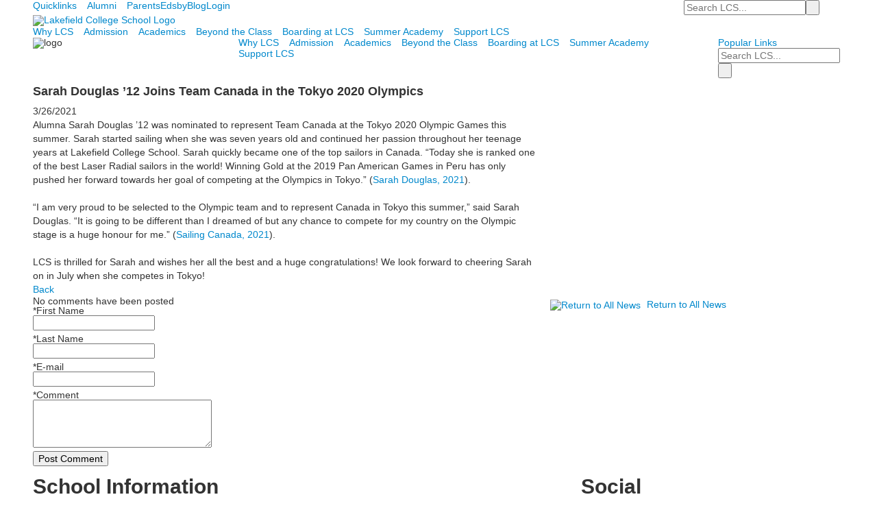

--- FILE ---
content_type: text/html; charset=utf-8
request_url: https://www.lcs.on.ca/news-detail?pk=1167145&fromId=166392
body_size: 19313
content:

<!DOCTYPE html>
<html lang="en" class="body externalcrawler">
<head>
    <title>Sarah Douglas ’12 Joins Team Canada in the Tokyo 2020 Olympics</title>
    <meta charset="utf-8">
    <meta name="viewport" content="width=device-width, initial-scale=1.0">
    
    <meta content="Lakefield College School is one of Canada&#39;s top private schools providing independent learning and boarding accommodation for high school student" name="description" /><meta content="kMe9kmFd4_IqGbod8B3oiDQamfVJIx0t95vtrh3XYLE" name="google-site-verification" /><link href="https://www.lcs.on.ca/news-detail?pk=1167145" rel="canonical" />
        <link rel="apple-touch-icon" href="//bbk12e1-cdn.myschoolcdn.com/108/site/730/homescreen/LCS.png">
        <link rel="apple-touch-icon" sizes="76x76" href="//bbk12e1-cdn.myschoolcdn.com/108/site/730/homescreen/LCS.png?w=76">
        <link rel="apple-touch-icon" sizes="120x120" href="//bbk12e1-cdn.myschoolcdn.com/108/site/730/homescreen/LCS.png?w=120">
        <link rel="apple-touch-icon" sizes="152x152" href="//bbk12e1-cdn.myschoolcdn.com/108/site/730/homescreen/LCS.png?w=152">
        <link rel="apple-touch-icon" sizes="180x180" href="//bbk12e1-cdn.myschoolcdn.com/108/site/730/homescreen/LCS.png?w=180">
        <link rel="apple-touch-icon" sizes="192x192" href="//bbk12e1-cdn.myschoolcdn.com/108/site/730/homescreen/LCS.png?w=192">


<meta name="description" content="Alumna Sarah Douglas &amp;#8217;12 was nominated to represent Team Canada at the Tokyo 2020 Olympic Games this summer." />
<meta itemprop="name" content="Sarah Douglas ’12 Joins Team Canada in the Tokyo 2020 Olympics">
<meta itemprop="description" content="Alumna Sarah Douglas &amp;#8217;12 was nominated to represent Team Canada at the Tokyo 2020 Olympic Games this summer.">
    <meta itemprop="image" content="https://bbk12e1-cdn.myschoolcdn.com/ftpimages/108/news/large_news1167145_1202823.jpg?w=1200">
<meta name="twitter:card" content="summary_large_image">
<meta name="twitter:title" content="Sarah Douglas ’12 Joins Team Canada in the Tokyo 2020 Olympics">
<meta name="twitter:description" content="Alumna Sarah Douglas &amp;#8217;12 was nominated to represent Team Canada at the Tokyo 2020 Olympic Games this summer.">
    <meta name="twitter:image:src" content="https://bbk12e1-cdn.myschoolcdn.com/ftpimages/108/news/large_news1167145_1202823.jpg?w=280">
<meta property="og:title" content="Sarah Douglas ’12 Joins Team Canada in the Tokyo 2020 Olympics" />
<meta property="og:type" content="article" />
<meta property="og:url" content="https://www.lcs.on.ca/news-detail?pk=1167145&amp;fromId=166392" />
    <meta property="og:image" content="https://bbk12e1-cdn.myschoolcdn.com/ftpimages/108/news/large_news1167145_1202823.jpg?w=1200" />
<meta property="og:description" content="Alumna Sarah Douglas &amp;#8217;12 was nominated to represent Team Canada at the Tokyo 2020 Olympic Games this summer." />
<meta property="og:site_name" content="Lakefield College School" />
<meta property="article:published_time" content="3/26/2021 12:00:00 AM" />    <link href='//fonts.googleapis.com/css?family=Lato:100,300,400,700,900,100italic,300italic,400italic,700italic,900italic|Droid+Serif:400,700,400italic,700italic|Roboto+Condensed:300italic,400italic,700italic,400,300,700' rel='stylesheet' type='text/css'><link rel="stylesheet" type="text/css" href="//libs-w2.myschoolapp.com/bootstrap/2.1.1/css/bootstrap.24col.min.css"/><link rel="stylesheet" type="text/css" href="//libs-w2.myschoolapp.com/jquery-flexslider/2.10/jquery.flexslider-min.css"/><link rel="stylesheet" type="text/css" href="//libs-w2.myschoolapp.com/video/7.4.3/video-js.css"/><link rel="stylesheet" type="text/css" href="//libs-w2.myschoolapp.com/jquery-background-carousel/1.2/background-carousel.css"/><link rel="stylesheet" type="text/css" href="//libs-w2.myschoolapp.com/jquery-jplayer/2.4.1/morning.light/jplayer.morning.light.css"/><link rel="stylesheet" type="text/css" href="//libs-w2.myschoolapp.com/images/jPlayer/p3.morning.light.css"/><link rel="stylesheet" type="text/css" href="//src-e1.myschoolapp.com/2026.01.20.8/minify/page-main.css"/><link rel = "stylesheet" type = "text/css" href = "//bbk12e1-cdn.myschoolcdn.com/ftpimages/108/SiteStyle/730/SiteStyle133748603224823582.css"/>
    <script type="text/javascript" src="//libs-w2.myschoolapp.com/headJs/1.0.3.cd/head.min.js"></script>
    <script>head.js({"/jquery/3.7.1/jquery-3.7.1.min.js": "//libs-w2.myschoolapp.com/jquery/3.7.1/jquery-3.7.1.min.js"},{"/jquery-migrate/3.4.1/jquery-migrate-3.4.1.min.js": "//libs-w2.myschoolapp.com/jquery-migrate/3.4.1/jquery-migrate-3.4.1.min.js"},{"/p3-fwk/1.1.0/p3-fwk.js": "//libs-w2.myschoolapp.com/p3-fwk/1.1.0/p3-fwk.js"},{"/backbone-validation/backbone-validation-min.js": "//src-e1.myschoolapp.com/2026.01.20.8/src/libs/backbone-validation/backbone-validation-min.js"},{"/jquery-flexslider/2.10/jquery.flexslider-min.js": "//libs-w2.myschoolapp.com/jquery-flexslider/2.10/jquery.flexslider-min.js"},{"/video/7.4.3/video.min.js": "//libs-w2.myschoolapp.com/video/7.4.3/video.min.js"},{"/video/share/1.5/share.video.min.js": "//libs-w2.myschoolapp.com/video/share/1.5/share.video.min.js"},{"/jquery-simplemodal/1.4.5/jquery.simplemodal.1.4.5.min.js": "//libs-w2.myschoolapp.com/jquery-simplemodal/1.4.5/jquery.simplemodal.1.4.5.min.js"},{"/jquery-background-carousel/1.2/jquery.background.carousel.js": "//libs-w2.myschoolapp.com/jquery-background-carousel/1.2/jquery.background.carousel.js"},{"/jquery-jplayer/2.4.1/jquery.jplayer.js": "//libs-w2.myschoolapp.com/jquery-jplayer/2.4.1/jquery.jplayer.js"},{"/jqueryui/1.13.2/jquery-ui.min.js": "//libs-w2.myschoolapp.com/jqueryui/1.13.2/jquery-ui.min.js"},{"/jquery-waitforimages/1.5/jquery.waitforimages.js": "//libs-w2.myschoolapp.com/jquery-waitforimages/1.5/jquery.waitforimages.js"},{"/2026.01.20.8/minify/page-main.js": "//src-e1.myschoolapp.com/2026.01.20.8/minify/page-main.js"}, function() { onMessage.init({"PageTaskId":170379,"PageName":"News Detail","SiteId":730,"AppDomain":"https://lcs.myschoolapp.com","IsLive":true,"SslInd":true,"SslUrl":"https://lcs.myschoolapp.com/page/news-detail?pk=1167145&fromId=166392&siteId=730&ssl=1"}, [{"content":"menu","clientid":"content_5559","options":{"StartLevel":1,"EndLevel":2,"UrlPrefix":""},"StyleTypeId":2,"StyleModeId":1},{"content":"search","clientid":"content_7374","options":{"HeaderText":"","DetailPageTaskId":172417,"DetailPageUrl":"/page/search-results"},"StyleTypeId":1,"StyleModeId":1},{"content":"logo","clientid":"content_5557","options":{"AltText":"Lakefield College School Logo","Url":"/page","newWindow":false,"LogoImageUrl":"//bbk12e1-cdn.myschoolcdn.com/ftpimages/108/logo/mlLogo_336x68.png"},"StyleTypeId":1,"StyleModeId":1},{"content":"menu","clientid":"content_5558","options":{"StartLevel":1,"EndLevel":3,"UrlPrefix":""},"StyleTypeId":2,"StyleModeId":1},{"content":"logo","clientid":"content_77785","options":{"LogoImageUrl":"//bbk12e1-cdn.myschoolcdn.com/ftpimages/108/logo/mlLogo_336x68.png"},"StyleTypeId":1,"StyleModeId":1},{"content":"menu","clientid":"content_77786","options":{"StartLevel":1,"EndLevel":3,"UrlPrefix":""},"StyleTypeId":2,"StyleModeId":1},{"content":"menu","clientid":"content_77787","options":{"UrlPrefix":""},"StyleTypeId":2,"StyleModeId":1},{"content":"search","clientid":"content_77788","options":{"DetailPageUrl":"/page/search-results"},"StyleTypeId":1,"StyleModeId":1},{"content":"newsdetailtext","clientid":"content_164681","options":null,"StyleTypeId":1,"StyleModeId":1},{"content":"newsdetailphoto","clientid":"content_372053","options":null,"StyleTypeId":3,"StyleModeId":1},{"content":"photo","clientid":"content_2838078","options":{"HeaderTextOption":"optHeaderText","HeaderText":"","ItemCount":"","pk":1167145,"IsNewsExpired":false},"StyleTypeId":3,"StyleModeId":2},{"content":"video","clientid":"content_719291","options":{"pk":1167145,"IsNewsExpired":false},"StyleTypeId":3,"StyleModeId":1},{"content":"audio","clientid":"content_1375636","options":{"pk":1167145,"IsNewsExpired":false},"StyleTypeId":3,"StyleModeId":1},{"content":"newscommentlist","clientid":"content_164683","options":{"NewsId":1167145,"DateSortOrder":1,"ClientId":"content_164683"},"StyleTypeId":1,"StyleModeId":1},{"content":"newscommententry","clientid":"content_164684","options":{"CaptchaGuid":"fc21e2bd-c818-4238-9d4e-36479d9851a2","NewsId":1167145,"ClientId":"content_164684"},"StyleTypeId":1,"StyleModeId":1},{"content":"links","clientid":"content_164687","options":null,"StyleTypeId":1,"StyleModeId":1},{"content":"text","clientid":"content_5560","options":{"HeaderTextOption":"optHeaderText","HeaderText":"School Information"},"StyleTypeId":1,"StyleModeId":1},{"content":"links","clientid":"content_5565","options":null,"StyleTypeId":1,"StyleModeId":1},{"content":"links","clientid":"content_5561","options":{"HeaderTextOption":"optHeaderText","HeaderText":"Social","ItemCount":""},"StyleTypeId":1,"StyleModeId":1},{"content":"externalvideo","clientid":"content_43033","StyleTypeId":1,"StyleModeId":1},{"content":"text","clientid":"content_5563","options":null,"StyleTypeId":1,"StyleModeId":1},{"content":"minisitemap","clientid":"content_5564","options":{"UrlPrefix":""},"StyleTypeId":1,"StyleModeId":1},{"content":"externalvideo","clientid":"content_134431","StyleTypeId":1,"StyleModeId":1},{"content":"externalvideo","clientid":"content_12136","StyleTypeId":1,"StyleModeId":1},{"content":"externalvideo","clientid":"content_146102","StyleTypeId":1,"StyleModeId":1},{"content":"externalvideo","clientid":"content_160226","StyleTypeId":1,"StyleModeId":1},{"content":"externalvideo","clientid":"content_164340","StyleTypeId":1,"StyleModeId":1}], [{"Id":5559,"SchoolId":108,"ElementType":1,"SiteStyleId":5656,"ContentTypeId":389,"ContentLabel":"Menu","ContentPk":2088,"ClientId":"content_5559","Options":{"StartLevel":1,"EndLevel":2,"UrlPrefix":""},"Style":{"Id":5656,"StyleTypeId":2,"StyleModeId":1,"ContentTypeId":389,"CssClass":"style-5656","Options":{"SNI1":{"Visible":false},"SNI2":{"Visible":false},"SNI3":{"Visible":false},"NavMenu":{"Animate":true,"AppearOn":"hover"}}},"HasData":true,"FromId":166392,"IsExternalCrawler":true},{"Id":7374,"SchoolId":108,"ElementType":1,"SiteStyleId":6466,"ContentTypeId":370,"ContentLabel":"Search","ClientId":"content_7374","Options":{"HeaderText":"","DetailPageTaskId":172417,"DetailPageUrl":"/page/search-results"},"Style":{"Id":6466,"StyleTypeId":1,"StyleModeId":1,"ContentTypeId":370,"CssClass":"style-6466","Options":{"Header":{"Visible":false},"Submit":{"Visible":true,"Label":" "},"SearchLabel":{"Label":"Search"},"Search":{"Placeholder":"Search LCS..."}}},"HasData":true,"FromId":166392,"IsExternalCrawler":true},{"Id":5557,"SchoolId":108,"ElementType":1,"SiteStyleId":5751,"ContentTypeId":395,"ContentLabel":"Logo","ContentPk":456,"ClientId":"content_5557","Options":{"AltText":"Lakefield College School Logo","Url":"/page","newWindow":false,"LogoImageUrl":"//bbk12e1-cdn.myschoolcdn.com/ftpimages/108/logo/mlLogo_336x68.png"},"Style":{"Id":5751,"StyleTypeId":1,"StyleModeId":1,"ContentTypeId":395,"CssClass":"style-5751","Options":{"Header":{"Visible":false}}},"HasData":true,"FromId":166392,"IsExternalCrawler":true},{"Id":5558,"SchoolId":108,"ElementType":1,"SiteStyleId":5647,"ContentTypeId":389,"ContentLabel":"Menu","ContentPk":289,"ClientId":"content_5558","Options":{"StartLevel":1,"EndLevel":3,"UrlPrefix":""},"Style":{"Id":5647,"StyleTypeId":2,"StyleModeId":1,"ContentTypeId":389,"CssClass":"style-5647","Options":{"SNI1":{"Visible":false},"SNI2":{"Visible":false},"SNI3":{"Visible":false},"NavMenu":{"Animate":true,"AppearOn":"hover"}}},"HasData":true,"FromId":166392,"IsExternalCrawler":true},{"Id":77785,"SchoolId":108,"ElementType":1,"SiteStyleId":46371,"ContentTypeId":395,"ContentLabel":"Logo","ContentPk":456,"ClientId":"content_77785","Options":{"LogoImageUrl":"//bbk12e1-cdn.myschoolcdn.com/ftpimages/108/logo/mlLogo_336x68.png"},"Style":{"Id":46371,"StyleTypeId":1,"StyleModeId":1,"ContentTypeId":395,"CssClass":"style-46371","Options":{"Header":{"Visible":false}}},"HasData":true,"FromId":166392,"IsExternalCrawler":true},{"Id":77786,"SchoolId":108,"ElementType":1,"SiteStyleId":46372,"ContentTypeId":389,"ContentLabel":"Menu","ContentPk":289,"ClientId":"content_77786","Options":{"StartLevel":1,"EndLevel":3,"UrlPrefix":""},"Style":{"Id":46372,"StyleTypeId":2,"StyleModeId":1,"ContentTypeId":389,"CssClass":"style-46372","Options":{"SNI1":{"Visible":false},"SNI2":{"Visible":false},"SNI3":{"Visible":false},"NavMenu":{"Animate":true,"AppearOn":"hover"}}},"HasData":true,"FromId":166392,"IsExternalCrawler":true},{"Id":77787,"SchoolId":108,"ElementType":1,"SiteStyleId":5656,"ContentTypeId":389,"ContentLabel":"Menu","ContentPk":2236,"ClientId":"content_77787","Options":{"UrlPrefix":""},"Style":{"Id":5656,"StyleTypeId":2,"StyleModeId":1,"ContentTypeId":389,"CssClass":"style-5656","Options":{"SNI1":{"Visible":false},"SNI2":{"Visible":false},"SNI3":{"Visible":false},"NavMenu":{"Animate":true,"AppearOn":"hover"}}},"HasData":true,"FromId":166392,"IsExternalCrawler":true},{"Id":77788,"SchoolId":108,"ElementType":1,"SiteStyleId":46373,"ContentTypeId":370,"ContentLabel":"Search","ClientId":"content_77788","Options":{"DetailPageUrl":"/page/search-results"},"Style":{"Id":46373,"StyleTypeId":1,"StyleModeId":1,"ContentTypeId":370,"CssClass":"style-46373","Options":{"Header":{"Visible":false},"Submit":{"Visible":true,"Label":" "},"SearchLabel":{"Label":"Search"},"Search":{"Placeholder":"Search LCS..."}}},"HasData":true,"FromId":166392,"IsExternalCrawler":true},{"Id":164681,"SchoolId":108,"SiteStyleId":5638,"ContentTypeId":403,"ContentLabel":"News_Detail_Text","ClientId":"content_164681","Style":{"Id":5638,"StyleTypeId":1,"StyleModeId":1,"ContentTypeId":403,"CssClass":"style-5638","Options":{"Date":{"Visible":true},"BriefDescription":{"Visible":false},"Description":{"Visible":true},"Author":{"Visible":false},"Photo":{"Visible":false},"BackButton":{"Visible":true}}},"HasData":true,"FromId":166392,"IsExternalCrawler":true},{"Id":372053,"SchoolId":108,"SiteStyleId":11630,"ContentTypeId":423,"ContentLabel":"News_Detail_Photo","ClientId":"content_372053","Style":{"Id":11630,"StyleTypeId":3,"StyleModeId":1,"ContentTypeId":423,"CssClass":"style-11630","Options":{"Header":{"Visible":true},"Title":{"Visible":true},"Caption":{"Visible":true},"LongDescription":{"Visible":true},"Description":{"Visible":true},"Details":{"Visible":true,"Position":"bottom","Location":"inside"},"Counter":{"Visible":true,"Alignment":"left","Position":"top"},"Pager":{"Visible":true,"Type":"shapes","Alignment":"center","Position":"bottom","Location":"outside"},"Arrows":{"Visible":true}},"Settings":{"AutoAdvance":false,"PauseOnHover":true,"PauseOnAction":true,"AnimationType":"fade","LoopAnimation":true,"SlideshowSpeed":"5","AnimationSpeed":"1","Randomize":false,"SmoothHeight":false,"ShowArrows":"hover","GalleryStyle":true,"MinItems":"1","MaxItems":"1","SlideWidth":"150"}},"HasData":true,"FromId":166392,"IsExternalCrawler":true},{"Id":2838078,"SchoolId":108,"SiteStyleId":5652,"ContentTypeId":31,"ContentLabel":"Photo","ContentPk":-1,"ClientId":"content_2838078","Options":{"HeaderTextOption":"optHeaderText","HeaderText":"","ItemCount":"","pk":1167145,"IsNewsExpired":false},"Style":{"Id":5652,"StyleTypeId":3,"StyleModeId":2,"ContentTypeId":31,"CssClass":"style-5652","Options":{"Header":{"Visible":true},"Title":{"Visible":false},"Caption":{"Visible":false},"LongDescription":{"Visible":true},"Description":{"Visible":false},"Details":{"Visible":false},"Counter":{"Visible":true,"Alignment":"left","Position":"top"},"Pager":{"Visible":false,"Type":"shapes","Alignment":"center","Position":"bottom","Location":"outside"},"Arrows":{"Visible":true}},"Settings":{"AutoAdvance":false,"PauseOnHover":true,"PauseOnAction":true,"AnimationType":"slide","LoopAnimation":true,"SlideshowSpeed":"5","AnimationSpeed":"1","Randomize":false,"SmoothHeight":false,"ShowArrows":"always","GalleryStyle":false,"MinItems":"1","MaxItems":"4","SlideWidth":"200"}},"FromId":166392,"IsExternalCrawler":true},{"Id":719291,"SchoolId":108,"SiteStyleId":11630,"ContentTypeId":167,"ContentLabel":"Video","ContentPk":-1,"ClientId":"content_719291","Options":{"pk":1167145,"IsNewsExpired":false},"Style":{"Id":11630,"StyleTypeId":3,"StyleModeId":1,"ContentTypeId":167,"CssClass":"style-11630","Options":{"Header":{"Visible":true},"Title":{"Visible":true},"Caption":{"Visible":true},"LongDescription":{"Visible":true},"Description":{"Visible":false},"Details":{"Visible":true,"Location":"outside","Position":"bottom","Shows":"always"},"Counter":{"Visible":false,"Alignment":"left","Position":"top"},"Pager":{"Visible":false,"Type":"shapes","Alignment":"center","Position":"bottom","Location":"outside"},"Arrows":{"Visible":false},"AlbumSelect":{"Visible":true}},"Settings":{"AutoAdvance":false,"PauseOnHover":true,"PauseOnAction":true,"AnimationType":"fade","LoopAnimation":true,"SlideshowSpeed":"5","AnimationSpeed":"1","Randomize":false,"SmoothHeight":false,"ShowArrows":"hover","GalleryStyle":true,"MinItems":"1","MaxItems":"1","SlideWidth":"150"}},"FromId":166392,"IsExternalCrawler":true},{"Id":1375636,"SchoolId":108,"SiteStyleId":11541,"ContentTypeId":165,"ContentLabel":"Audio","ContentPk":-1,"ClientId":"content_1375636","Options":{"pk":1167145,"IsNewsExpired":false},"Style":{"Id":11541,"StyleTypeId":3,"StyleModeId":1,"ContentTypeId":165,"CssClass":"style-11541","Options":{"Header":{"Visible":true},"Title":{"Visible":false},"Caption":{"Visible":false},"LongDescription":{"Visible":true},"Description":{"Visible":true},"Details":{"Visible":true,"Location":"outside","Position":"bottom","Shows":"always"},"Counter":{"Visible":false,"Alignment":"left","Position":"top"},"Pager":{"Visible":true,"Type":"shapes","Alignment":"center","Position":"bottom","Location":"outside"},"Arrows":{"Visible":true},"AlbumSelect":{"Visible":true}},"Settings":{"AutoAdvance":false,"PauseOnHover":true,"PauseOnAction":true,"AnimationType":"fade","LoopAnimation":true,"SlideshowSpeed":"5","AnimationSpeed":"1","Randomize":false,"SmoothHeight":false,"ShowArrows":"hover","GalleryStyle":true,"MinItems":"1","MaxItems":"1","SlideWidth":"150"}},"FromId":166392,"IsExternalCrawler":true},{"Id":164683,"SchoolId":108,"SiteStyleId":6664,"ContentTypeId":424,"ContentLabel":"News_Comment_List","ClientId":"content_164683","Options":{"NewsId":1167145,"DateSortOrder":1,"ClientId":"content_164683"},"Style":{"Id":6664,"StyleTypeId":1,"StyleModeId":1,"ContentTypeId":424,"CssClass":"style-6664","Options":{"Header":{"Visible":true},"SortButton":{"Visible":true},"FirstName":{"Visible":true},"LastName":{"Visible":true},"PostDate":{"Visible":true}}},"HasData":true,"FromId":166392,"IsExternalCrawler":true},{"Id":164684,"SchoolId":108,"SiteStyleId":6193,"ContentTypeId":425,"ContentLabel":"News_Comment_Entry","ClientId":"content_164684","Options":{"CaptchaGuid":"fc21e2bd-c818-4238-9d4e-36479d9851a2","NewsId":1167145,"ClientId":"content_164684"},"Style":{"Id":6193,"StyleTypeId":1,"StyleModeId":1,"ContentTypeId":425,"CssClass":"style-6193","Options":{"Header":{"Visible":true}}},"HasData":true,"FromId":166392,"IsExternalCrawler":true},{"Id":164687,"SchoolId":108,"SiteStyleId":6692,"ContentTypeId":2,"ContentLabel":"Links","ContentPk":21762,"ClientId":"content_164687","Style":{"Id":6692,"StyleTypeId":1,"StyleModeId":1,"ContentTypeId":2,"CssClass":"style-6692","Options":{"Header":{"Visible":false},"SubHeader":{"Visible":false},"CategoryDescription":{"Visible":false},"LinkImage":{"Visible":true},"UrlLink":{"Visible":true},"LongDescription":{"Visible":false}}},"HasData":true,"FromId":166392,"IsExternalCrawler":true},{"Id":5560,"SchoolId":108,"ElementType":1,"SiteStyleId":5658,"ContentTypeId":1,"ContentLabel":"Text","ContentPk":99714,"ClientId":"content_5560","Options":{"HeaderTextOption":"optHeaderText","HeaderText":"School Information"},"Style":{"Id":5658,"StyleTypeId":1,"StyleModeId":1,"ContentTypeId":1,"CssClass":"style-5658","Options":{"Header":{"Visible":true},"Photos":{"Visible":false}}},"HasData":true,"FromId":166392,"IsExternalCrawler":true},{"Id":5565,"SchoolId":108,"ElementType":1,"SiteStyleId":5658,"ContentTypeId":2,"ContentLabel":"Links","ContentPk":21317,"ClientId":"content_5565","Style":{"Id":5658,"StyleTypeId":1,"StyleModeId":1,"ContentTypeId":2,"CssClass":"style-5658","Options":{"Header":{"Visible":true},"SubHeader":{"Visible":false},"CategoryDescription":{"Visible":false},"LinkImage":{"Visible":true},"UrlLink":{"Visible":false},"LongDescription":{"Visible":false}}},"HasData":true,"FromId":166392,"IsExternalCrawler":true},{"Id":5561,"SchoolId":108,"ElementType":1,"SiteStyleId":5658,"ContentTypeId":2,"ContentLabel":"Links","ContentPk":21336,"ClientId":"content_5561","Options":{"HeaderTextOption":"optHeaderText","HeaderText":"Social","ItemCount":""},"Style":{"Id":5658,"StyleTypeId":1,"StyleModeId":1,"ContentTypeId":2,"CssClass":"style-5658","Options":{"Header":{"Visible":true},"SubHeader":{"Visible":false},"CategoryDescription":{"Visible":false},"LinkImage":{"Visible":true},"UrlLink":{"Visible":false},"LongDescription":{"Visible":false}}},"HasData":true,"FromId":166392,"IsExternalCrawler":true},{"Id":43033,"SchoolId":108,"ElementType":1,"SiteStyleId":5658,"ContentTypeId":129,"ContentLabel":"External_Video","ClientId":"content_43033","Style":{"Id":5658,"StyleTypeId":1,"StyleModeId":1,"ContentTypeId":129,"CssClass":"style-5658","Options":{"Header":{"Visible":true}}},"HasData":true,"FromId":166392,"IsExternalCrawler":true},{"Id":5563,"SchoolId":108,"ElementType":1,"SiteStyleId":5660,"ContentTypeId":1,"ContentLabel":"Text","ContentPk":99713,"ClientId":"content_5563","Style":{"Id":5660,"StyleTypeId":1,"StyleModeId":1,"ContentTypeId":1,"CssClass":"style-5660","Options":{"Header":{"Visible":false},"Photos":{"Visible":false}}},"HasData":true,"FromId":166392,"IsExternalCrawler":true},{"Id":5564,"SchoolId":108,"ElementType":1,"SiteStyleId":5753,"ContentTypeId":394,"ContentLabel":"Mini_Sitemap","ContentPk":289,"ClientId":"content_5564","Options":{"UrlPrefix":""},"Style":{"Id":5753,"StyleTypeId":1,"StyleModeId":1,"ContentTypeId":394,"CssClass":"style-5753","Options":{"Hide":false,"MiniSitemapButton":{"Visible":true},"MiniSitemapOpen":{"Visible":true,"Label":"Open Sitemap"},"MiniSitemapClose":{"Visible":true,"Label":"Close Sitemap"}}},"HasData":true,"FromId":166392,"IsExternalCrawler":true},{"Id":134431,"SchoolId":108,"ElementType":1,"SiteStyleId":0,"ContentTypeId":129,"ContentLabel":"External_Video","ClientId":"content_134431","Style":{"StyleTypeId":1,"StyleModeId":1,"ContentTypeId":129,"Options":{"Header":{"Visible":true}}},"HasData":true,"FromId":166392,"IsExternalCrawler":true},{"Id":12136,"SchoolId":108,"ElementType":1,"SiteStyleId":0,"ContentTypeId":129,"ContentLabel":"External_Video","ClientId":"content_12136","Style":{"StyleTypeId":1,"StyleModeId":1,"ContentTypeId":129,"Options":{"Header":{"Visible":true}}},"HasData":true,"FromId":166392,"IsExternalCrawler":true},{"Id":146102,"SchoolId":108,"ElementType":1,"SiteStyleId":0,"ContentTypeId":129,"ContentLabel":"External_Video","ClientId":"content_146102","Style":{"StyleTypeId":1,"StyleModeId":1,"ContentTypeId":129,"Options":{"Header":{"Visible":true}}},"HasData":true,"FromId":166392,"IsExternalCrawler":true},{"Id":160226,"SchoolId":108,"ElementType":1,"SiteStyleId":0,"ContentTypeId":129,"ContentLabel":"External_Video","ClientId":"content_160226","Style":{"StyleTypeId":1,"StyleModeId":1,"ContentTypeId":129,"Options":{"Header":{"Visible":true}}},"HasData":true,"FromId":166392,"IsExternalCrawler":true},{"Id":164340,"SchoolId":108,"ElementType":1,"SiteStyleId":0,"ContentTypeId":129,"ContentLabel":"External_Video","ClientId":"content_164340","Style":{"StyleTypeId":1,"StyleModeId":1,"ContentTypeId":129,"Options":{"Header":{"Visible":true}}},"HasData":true,"FromId":166392,"IsExternalCrawler":true}], [{"FilePathTypeId":2,"Description":"Fastly CDN1","Url":"//cdn.media910.whipplehill.net","BaseUrl":"cdn.media910.whipplehill.net","VideoDefaultInd":false,"DefaultInd":false,"InsertDate":null,"LastModifyDate":null,"LastModifyUserId":null,"vendor_external_id":null},{"FilePathTypeId":3,"Description":"Fastly CDN2 (Amazon Cloud)","Url":"//media.cdn.whipplehill.net","BaseUrl":"media.cdn.whipplehill.net","VideoDefaultInd":false,"DefaultInd":false,"InsertDate":null,"LastModifyDate":null,"LastModifyUserId":null,"vendor_external_id":null},{"FilePathTypeId":4,"Description":"Photon","Url":"//images.myschoolcdn.com","BaseUrl":"images.myschoolcdn.com","VideoDefaultInd":false,"DefaultInd":false,"InsertDate":null,"LastModifyDate":null,"LastModifyUserId":null,"vendor_external_id":null},{"FilePathTypeId":5,"Description":"Common","Url":"//common-e1.myschoolapp.com","BaseUrl":"common-e1.myschoolapp.com","VideoDefaultInd":false,"DefaultInd":false,"InsertDate":null,"LastModifyDate":null,"LastModifyUserId":null,"vendor_external_id":null},{"FilePathTypeId":6,"Description":"Photon East 1","Url":"//bbk12e1-cdn.myschoolcdn.com","BaseUrl":"bbk12e1-cdn.myschoolcdn.com","VideoDefaultInd":false,"DefaultInd":false,"InsertDate":null,"LastModifyDate":null,"LastModifyUserId":null,"vendor_external_id":null},{"FilePathTypeId":7,"Description":"Default","Url":"//bbk12e1-cdn.myschoolcdn.com","BaseUrl":"bbk12e1-cdn.myschoolcdn.com","VideoDefaultInd":false,"DefaultInd":true,"InsertDate":null,"LastModifyDate":null,"LastModifyUserId":null,"vendor_external_id":null},{"FilePathTypeId":8,"Description":"Stage Initial Photon","Url":"//dto-si-media.myschoolcdn.com","BaseUrl":"dto-si-media.myschoolcdn.com","VideoDefaultInd":false,"DefaultInd":false,"InsertDate":null,"LastModifyDate":null,"LastModifyUserId":null,"vendor_external_id":null},{"FilePathTypeId":9,"Description":"SF Video","Url":"//s3.amazonaws.com/dto-e1-sf-video-01","BaseUrl":"s3.amazonaws.com/dto-e1-sf-video-01","VideoDefaultInd":false,"DefaultInd":false,"InsertDate":null,"LastModifyDate":null,"LastModifyUserId":null,"vendor_external_id":null},{"FilePathTypeId":10,"Description":"SI Video","Url":"//s3.amazonaws.com/dto-e1-si-video-01","BaseUrl":"s3.amazonaws.com/dto-e1-si-video-01","VideoDefaultInd":false,"DefaultInd":false,"InsertDate":null,"LastModifyDate":null,"LastModifyUserId":null,"vendor_external_id":null},{"FilePathTypeId":11,"Description":"Production Video","Url":"//video-e1.myschoolcdn.com","BaseUrl":"video-e1.myschoolcdn.com","VideoDefaultInd":true,"DefaultInd":false,"InsertDate":null,"LastModifyDate":null,"LastModifyUserId":null,"vendor_external_id":null},{"FilePathTypeId":12,"Description":"Stage File Photon","Url":"//dto-sf-media.myschoolcdn.com","BaseUrl":"dto-sf-media.myschoolcdn.com","VideoDefaultInd":false,"DefaultInd":false,"InsertDate":null,"LastModifyDate":null,"LastModifyUserId":null,"vendor_external_id":null},{"FilePathTypeId":13,"Description":"Libraries","Url":"//libs-w2.myschoolapp.com","BaseUrl":"libs-w2.myschoolapp.com","VideoDefaultInd":false,"DefaultInd":false,"InsertDate":null,"LastModifyDate":null,"LastModifyUserId":null,"vendor_external_id":null},{"FilePathTypeId":14,"Description":"DTO Temp S3","Url":"//s3.amazonaws.com/k12-uploadtmp-e1-01","BaseUrl":"s3.amazonaws.com/k12-uploadtmp-e1-01","VideoDefaultInd":false,"DefaultInd":false,"InsertDate":null,"LastModifyDate":null,"LastModifyUserId":null,"vendor_external_id":null},{"FilePathTypeId":15,"Description":"Prod Temp S3","Url":"//s3.amazonaws.com/dto-uploadtmp-e1-01","BaseUrl":"s3.amazonaws.com/dto-uploadtmp-e1-01","VideoDefaultInd":false,"DefaultInd":false,"InsertDate":null,"LastModifyDate":null,"LastModifyUserId":null,"vendor_external_id":null},{"FilePathTypeId":16,"Description":"Source","Url":"//src-e1.myschoolapp.com","BaseUrl":"src-e1.myschoolapp.com","VideoDefaultInd":false,"DefaultInd":false,"InsertDate":null,"LastModifyDate":null,"LastModifyUserId":null,"vendor_external_id":null}]); });</script>

    <!-- Google Tag Manager-->
<script>(function(w,d,s,l,i){w[l]=w[l]||[];w[l].push({'gtm.start':
new Date().getTime(),event:'gtm.js'});var f=d.getElementsByTagName(s)[0],
j=d.createElement(s),dl=l!='dataLayer'?'&l='+l:'';j.async=true;j.src=
'https://www.googletagmanager.com/gtm.js?id='+i+dl;f.parentNode.insertBefore(j,f);
})(window,document,'script','dataLayer','GTM-TD7NK6JN');</script>
<!-- End Google Tag Manager -->

<!-- Google tag (gtag.js) updated 06/2023 -->
<script async src="https://www.googletagmanager.com/gtag/js?id=G-D2T8WZEGMF"></script>
<script>
  window.dataLayer = window.dataLayer || [];
  function gtag(){dataLayer.push(arguments);}
  gtag('js', new Date());

  gtag('config', 'G-D2T8WZEGMF');
</script>



<!-- AcuityAds Pixel -->
<script>
'use strict'
!(function(a, e) {
if (!a.aap) {
a.acuityAdsPixelKey = '8115428342930989094'
a.aap = function(e) {
;(a.acuityAdsEventQueue = a.acuityAdsEventQueue || []).push(e)
}
var t = 'script'
var i = e.createElement(t)
i.async = true
i.src = 'https://origin.acuityplatform.com/event/v2/pixel.js'
var c = e.getElementsByTagName(t)[0]
c.parentNode.insertBefore(i, c)
a.acuityPiggybackCallback = function(e) {
a.acuityParseResponse(e)
}
}
})(window, document)
aap()
</script>
<!-- AcuityAds Pixel -->

<!-- Facebook Pixel Code -->
<script>
!function(f,b,e,v,n,t,s)
{if(f.fbq)return;n=f.fbq=function(){n.callMethod?n.callMethod.apply(n,arguments):n.queue.push(arguments)};
if(!f._fbq)f._fbq=n;n.push=n;n.loaded=!0;n.version='2.0';n.queue=[];t=b.createElement(e);t.async=!0;t.src=v;s=b.getElementsByTagName(e)[0];s.parentNode.insertBefore(t,s)}(window,document,'script','https://connect.facebook.net/en_US/fbevents.js');
  fbq('init', '1815634465430574');
  fbq('track', 'PageView');
</script>
<noscript>
<img height="1" width="1" src="https://www.facebook.com/tr?id=1815634465430574&ev=PageView&noscript=1"/ alt="Facebook Pixel">
</noscript>
<!-- End Facebook Pixel Code -->

<meta name="facebook-domain-verification" content="bjh0xhtmwwyfk023otlqpzkxr2cjf4" />

<meta name="viewport" content="width=device-width, initial-scale=1">

<!-- Google tag (gtag.js) 2024--> <script async src="https://www.googletagmanager.com/gtag/js?id=AW-1021126650"></script> <script> window.dataLayer = window.dataLayer || []; function gtag(){dataLayer.push(arguments);} gtag('js', new Date()); gtag('config', 'AW-1021126650'); </script>


<!-- Meta Pixel Code 2024-->

<script>

!function(f,b,e,v,n,t,s)

{if(f.fbq)return;n=f.fbq=function(){n.callMethod?

n.callMethod.apply(n,arguments):n.queue.push(arguments)};

if(!f._fbq)f._fbq=n;n.push=n;n.loaded=!0;n.version='2.0';

n.queue=[];t=b.createElement(e);t.async=!0;

t.src=v;s=b.getElementsByTagName(e)[0];

s.parentNode.insertBefore(t,s)}(window, document,'script',

'https://connect.facebook.net/en_US/fbevents.js');

fbq('init', '1815634465430574');

fbq('track', 'PageView');

</script>

<noscript><img height="1" width="1" style="display:none"

src="https://www.facebook.com/tr?id=1815634465430574&ev=PageView&noscript=1"

/></noscript>

<!-- End Meta Pixel Code -->

<script type="text/javascript"> _linkedin_partner_id = "8136468"; window._linkedin_data_partner_ids = window._linkedin_data_partner_ids || []; window._linkedin_data_partner_ids.push(_linkedin_partner_id); </script><script type="text/javascript"> (function(l) { if (!l){window.lintrk = function(a,b){window.lintrk.q.push([a,b])}; window.lintrk.q=[]} var s = document.getElementsByTagName("script")[0]; var b = document.createElement("script"); b.type = "text/javascript";b.async = true; b.src = "https://snap.licdn.com/li.lms-analytics/insight.min.js"; s.parentNode.insertBefore(b, s);})(window.lintrk); </script> <noscript> <img height="1" width="1" style="display:none;" alt="" src="https://px.ads.linkedin.com/collect/?pid=8136468&fmt=gif" /> </noscript>
</head>
<body class="body " >


<!-- Google Tag Manager (noscript)-->
<noscript><iframe src="https://www.googletagmanager.com/ns.html?id=GTM-TD7NK6JN"
height="0" width="0" style="display:none;visibility:hidden"></iframe></noscript>
<!-- End Google Tag Manager (noscript) -->

<!-- Start of HubSpot Embed Code -->
<script type="text/javascript" id="hs-script-loader" async defer src="//js.hs-scripts.com/39888675.js"></script>
<!-- End of HubSpot Embed Code -->

<script type="text/javascript"> _linkedin_partner_id = "8136468"; window._linkedin_data_partner_ids = window._linkedin_data_partner_ids || []; window._linkedin_data_partner_ids.push(_linkedin_partner_id); </script><script type="text/javascript"> (function(l) { if (!l){window.lintrk = function(a,b){window.lintrk.q.push([a,b])}; window.lintrk.q=[]} var s = document.getElementsByTagName("script")[0]; var b = document.createElement("script"); b.type = "text/javascript";b.async = true; b.src = "https://snap.licdn.com/li.lms-analytics/insight.min.js"; s.parentNode.insertBefore(b, s);})(window.lintrk); </script> <noscript> <img height="1" width="1" style="display:none;" alt="" src="https://px.ads.linkedin.com/collect/?pid=8136468&fmt=gif" /> </noscript><div class="layout" id="layout_1166"><div class="style-5634 region layout-region" id="layout_region_0"><div class="container">
<div class="layout-row row"><div class="first-col layout-col span19 col"><div class="hidden-tablet hidden-phone layout-block style-5656 clearfix" data-cid="389" id="content_5559"><div class="content menu">

	<nav aria-label="2 | Omni Menu - Display Only" class=" nav-menu menu-animate-true menu-action-hover menu-type-horizontal menu-direction-down">
		<ul class="menu-container level1">
					<li class="menu-item menu-item-64159 l1-item level-1  has-sub-menu ">
			
			<a href="//www.lcs.on.ca/page/quicklinks/news--events">
				Quicklinks
			</a>

				<div class="submenu submenu-64159 level2">
					<ul>
								<li class="menu-item menu-item-75074 l2-item level-2  ">
			
			<a href="/quicklinks/media-gallery">
				Media Gallery
			</a>

		</li>
		<li class="menu-item menu-item-7124 l2-item level-2  ">
			
			<a href="/quicklinks/visitor-information">
				Visitor Information
			</a>

		</li>
		<li class="menu-item menu-item-95602 l2-item level-2  ">
			
			<a href="/quicklinks/school-store">
				School Store
			</a>

		</li>
		<li class="menu-item menu-item-7086 l2-item level-2  ">
			
			<a href="/quicklinks/staff-directory">
				Staff Directory
			</a>

		</li>
		<li class="menu-item menu-item-7095 l2-item level-2  ">
			
			<a href="/quicklinks/careers">
				Careers
			</a>

		</li>
		<li class="menu-item menu-item-7091 l2-item level-2  ">
			
			<a href="/quicklinks/news--events">
				News &amp; Events
			</a>

		</li>
		<li class="menu-item menu-item-78475 l2-item level-2  ">
			
			<a href="https://lcs.myschoolapp.com/ftpimages/108/download/download_11149969.pdf">
				School Life Guide
			</a>

		</li>
		<li class="menu-item menu-item-98475 l2-item level-2  ">
			
			<a href="https://lcs.myschoolapp.com/ftpimages/108/download/download_11356822.pdf">
				Quick Reference Guide
			</a>

		</li>
		<li class="menu-item menu-item-113063 l2-item level-2  ">
			
			<a href="https://lcs.myschoolapp.com/ftpimages/108/download/download_8532627.pdf">
				Important Dates 2025/26
			</a>

		</li>
		<li class="menu-item menu-item-116175 l2-item level-2  ">
			
			<a href="https://lcs.myschoolapp.com/ftpimages/108/download/download_11598717.pdf">
				Important Dates 2026/27
			</a>

		</li>

					</ul>
					<div class="padding"></div>
				</div>
		</li>
		<li class="menu-item menu-item-64157 l1-item level-1  has-sub-menu ">
			
			<a href="//www.lcs.on.ca/page/secondary-menu/alumni/alumni">
				Alumni
			</a>

				<div class="submenu submenu-64157 level2">
					<ul>
								<li class="menu-item menu-item-104872 l2-item level-2  ">
			
			<a href="https://home.lcs.on.ca/store">
				Buy LCS Gear
			</a>

		</li>

					</ul>
					<div class="padding"></div>
				</div>
		</li>
		<li class="menu-item menu-item-64158 l1-item level-1  ">
			
			<a href="//www.lcs.on.ca/page/secondary-menu/parents/welcome-parents">
				Parents
			</a>

		</li>
		<li class="menu-item menu-item-64160 l1-item level-1  ">
			
			<a href="https://lcs.edsby.com">
				Edsby
			</a>

		</li>
		<li class="menu-item menu-item-64161 l1-item level-1  ">
			
			<a href="http://blog.lcs.on.ca/">
				Blog
			</a>

		</li>
		<li class="menu-item menu-item-64163 l1-item level-1  ">
			
			<a href="https://lcs.myschoolapp.com/app">
				Login
			</a>

		</li>

		</ul>
	</nav>

</div></div></div><div class="last-col layout-col span5 col"><div class="layout-block style-6466 clearfix" data-cid="370" id="content_7374"><div class="content search">
<form class="table searchresults-control" method="get" action="/page/search-results">
	<div class="content-wrap search">
		<label class="element-invisible screen-reader-text search-label" for="site-search-box">Search</label>
		
			<input id="site-search-box" type="text" name="q" placeholder="Search LCS..." class="search-box search-text default-text" autocomplete="off"><input value=" " type="submit" class="button submit-button">
	</div>
</form></div></div></div></div><div class="layout-row row"><div class="last-col first-col layout-col span7 col"><div class="layout-block style-5751 clearfix" data-cid="395" id="content_5557"><div class="content logo">


<div class="content-wrap">
        <a href="/page">
			<img src="//bbk12e1-cdn.myschoolcdn.com/ftpimages/108/logo/mlLogo_336x68.png" alt='Lakefield College School Logo'>
		</a>
</div></div></div></div></div><div class="layout-row row"><div class="last-col first-col layout-col span24 col"><div class="hidden-tablet hidden-phone layout-block style-5647 clearfix" data-cid="389" id="content_5558"><div class="content menu">

	<nav aria-label="1 | Main Menu" class=" nav-menu menu-animate-true menu-action-hover menu-type-horizontal menu-direction-down">
		<ul class="menu-container level1">
					<li class="menu-item menu-item-8821 l1-item level-1  has-sub-menu ">
			
			<a href="/why-lcs">
				Why LCS
			</a>

				<div class="submenu submenu-8821 level2">
					<ul>
								<li class="menu-item menu-item-67364 l2-item level-2  ">
			
			<a href="/why-lcs/like-no-other">
				Like No Other
			</a>

		</li>
		<li class="menu-item menu-item-9354 l2-item level-2  has-sub-menu ">
			
			<a href="/why-lcs/welcome--history">
				Welcome &amp; History
			</a>

				<div class="submenu submenu-9354 level3">
					<ul>
								<li class="menu-item menu-item-7147 l3-item level-3  ">
			
			<a href="/why-lcs/welcome--history/a-brief-history-of-lakefield-college-school">
				A Brief History of Lakefield College School
			</a>

		</li>
		<li class="menu-item menu-item-38523 l3-item level-3  ">
			
			<a href="/why-lcs/welcome--history/military-history">
				Military History
			</a>

		</li>
		<li class="menu-item menu-item-113173 l3-item level-3  ">
			
			<a href="/why-lcs/welcome--history/women-of-lakefield">
				Women of Lakefield
			</a>

		</li>

					</ul>
					<div class="padding"></div>
				</div>
		</li>
		<li class="menu-item menu-item-56464 l2-item level-2  ">
			
			<a href="/why-lcs/meet-our-head-of-school">
				Meet Our Head of School
			</a>

		</li>
		<li class="menu-item menu-item-67104 l2-item level-2  has-sub-menu ">
			
			<a href="/why-lcs/hear-from-our-families">
				Hear from our Families
			</a>

				<div class="submenu submenu-67104 level3">
					<ul>
								<li class="menu-item menu-item-94534 l3-item level-3  ">
			
			<a href="/why-lcs/hear-from-our-families/hear-from-the-mbonda-family">
				Hear from the Mbonda Family
			</a>

		</li>
		<li class="menu-item menu-item-94536 l3-item level-3  ">
			
			<a href="/why-lcs/hear-from-our-families/hear-from-the-porcar-family">
				Hear from the Porcar Family
			</a>

		</li>

					</ul>
					<div class="padding"></div>
				</div>
		</li>
		<li class="menu-item menu-item-108392 l2-item level-2  ">
			
			<a href="//www.lcs.on.ca/page/quicklinks/media-gallery">
				Media Gallery
			</a>

		</li>
		<li class="menu-item menu-item-53735 l2-item level-2  ">
			
			<a href="https://uploads.myschoolcdn.com/108/uploads/2025/virtualtour2025/index.html">
				360 Campus Tour
			</a>

		</li>
		<li class="menu-item menu-item-95178 l2-item level-2  ">
			
			<a href="/why-lcs/diversity-and-inclusion">
				Diversity and Inclusion
			</a>

		</li>
		<li class="menu-item menu-item-9921 l2-item level-2  ">
			
			<a href="/why-lcs/vision-mission-and-values">
				Vision, Mission &amp; Values
			</a>

		</li>
		<li class="menu-item menu-item-7087 l2-item level-2  has-sub-menu ">
			
			<a href="/why-lcs/governance">
				Governance
			</a>

				<div class="submenu submenu-7087 level3">
					<ul>
								<li class="menu-item menu-item-44353 l3-item level-3  ">
			
			<a href="/why-lcs/governance/lcs-board-of-directors">
				LCS Board of Directors
			</a>

		</li>
		<li class="menu-item menu-item-67342 l3-item level-3  ">
			
			<a href="/why-lcs/governance/lcs-foundation-board-of-directors">
				LCS Foundation Board of Directors
			</a>

		</li>

					</ul>
					<div class="padding"></div>
				</div>
		</li>

					</ul>
					<div class="padding"></div>
				</div>
		</li>
		<li class="menu-item menu-item-9353 l1-item level-1  has-sub-menu ">
			
			<a href="/admission">
				Admission
			</a>

				<div class="submenu submenu-9353 level2">
					<ul>
								<li class="menu-item menu-item-67099 l2-item level-2  has-sub-menu ">
			
			<a href="/admission/welcome">
				Welcome
			</a>

				<div class="submenu submenu-67099 level3">
					<ul>
								<li class="menu-item menu-item-10031 l3-item level-3  ">
			
			<a href="/admission/welcome/admissions-team">
				Admissions Team
			</a>

		</li>
		<li class="menu-item menu-item-10900 l3-item level-3  ">
			
			<a href="http://www.lcs.on.ca/Page/Admission/Inquiry-Form">
				Inquiry Form
			</a>

		</li>

					</ul>
					<div class="padding"></div>
				</div>
		</li>
		<li class="menu-item menu-item-7067 l2-item level-2  ">
			
			<a href="/admission/inquiry-form">
				Inquiry Form
			</a>

		</li>
		<li class="menu-item menu-item-7132 l2-item level-2  ">
			
			<a href="/admission/apply-to-lcs">
				Apply to LCS
			</a>

		</li>
		<li class="menu-item menu-item-78619 l2-item level-2  ">
			
			<a href="/admission/entrance-awards-of-distinction">
				Entrance Awards of Distinction
			</a>

		</li>
		<li class="menu-item menu-item-7090 l2-item level-2  has-sub-menu ">
			
			<a href="/admission/fees-and-tuition-management">
				Fees and Tuition Management
			</a>

				<div class="submenu submenu-7090 level3">
					<ul>
								<li class="menu-item menu-item-67431 l3-item level-3  ">
			
			<a href="/admission/fees-and-tuition-management/day-student-fees-202627">
				Day Student Fees 2026/27
			</a>

		</li>
		<li class="menu-item menu-item-67430 l3-item level-3  ">
			
			<a href="/admission/fees-and-tuition-management/canadian-and-us-boarding-student-fees-202627">
				Canadian and US Boarding Student Fees 2026/27
			</a>

		</li>
		<li class="menu-item menu-item-67429 l3-item level-3  ">
			
			<a href="/admission/fees-and-tuition-management/international-boarding-student-fees-202627">
				International Boarding Student Fees 2026/27
			</a>

		</li>
		<li class="menu-item menu-item-75907 l3-item level-3  ">
			
			<a href="/admission/fees-and-tuition-management/international-day-student-fees-202627">
				International Day Student Fees 2026/27
			</a>

		</li>
		<li class="menu-item menu-item-74994 l3-item level-3  ">
			
			<a href="/admission/fees-and-tuition-management/tuition-management-faqs">
				Tuition Management FAQs
			</a>

		</li>
		<li class="menu-item menu-item-97808 l3-item level-3  ">
			
			<a href="/admission/fees-and-tuition-management/tuition-case-studies">
				Tuition Case Studies
			</a>

		</li>

					</ul>
					<div class="padding"></div>
				</div>
		</li>
		<li class="menu-item menu-item-7609 l2-item level-2  has-sub-menu ">
			
			<a href="/admission/our-students">
				Our Students
			</a>

				<div class="submenu submenu-7609 level3">
					<ul>
								<li class="menu-item menu-item-7142 l3-item level-3  ">
			
			<a href="/admission/our-students/international-students">
				International Students
			</a>

		</li>
		<li class="menu-item menu-item-7145 l3-item level-3  ">
			
			<a href="/admission/our-students/day-students">
				Day Students
			</a>

		</li>
		<li class="menu-item menu-item-10756 l3-item level-3  ">
			
			<a href="http://www.lcs.on.ca/Page/Boarding-at-LCS">
				Boarding Students
			</a>

		</li>

					</ul>
					<div class="padding"></div>
				</div>
		</li>
		<li class="menu-item menu-item-31208 l2-item level-2  has-sub-menu ">
			
			<a href="/admission/orientation-essentials">
				Orientation Essentials
			</a>

				<div class="submenu submenu-31208 level3">
					<ul>
								<li class="menu-item menu-item-60276 l3-item level-3  ">
			
			<a href="/admission/orientation-essentials/packing-list">
				Packing List
			</a>

		</li>
		<li class="menu-item menu-item-90606 l3-item level-3  ">
			
			<a href="/admission/orientation-essentials/arrival-days">
				Arrival Days
			</a>

		</li>
		<li class="menu-item menu-item-106070 l3-item level-3  ">
			
			<a href="https://www.lcs.on.ca/academics/typical-day/standard-of-dress">
				Standard of Dress
			</a>

		</li>
		<li class="menu-item menu-item-90596 l3-item level-3  ">
			
			<a href="/admission/orientation-essentials/grad-leadership-conference">
				Grad Leadership Conference
			</a>

		</li>
		<li class="menu-item menu-item-60259 l3-item level-3  ">
			
			<a href="/admission/orientation-essentials/grade-12-algonquin-expedition">
				Grade 12 Algonquin Expedition
			</a>

		</li>
		<li class="menu-item menu-item-70069 l3-item level-3  ">
			
			<a href="/admission/orientation-essentials/faqs-about-opening">
				FAQs About Opening
			</a>

		</li>
		<li class="menu-item menu-item-60317 l3-item level-3  ">
			
			<a href="/admission/orientation-essentials/holiday-breaks">
				Holiday Breaks
			</a>

		</li>

					</ul>
					<div class="padding"></div>
				</div>
		</li>
		<li class="menu-item menu-item-53582 l2-item level-2  ">
			
			<a href="/admission/frequently-asked-questions">
				Frequently Asked Questions
			</a>

		</li>
		<li class="menu-item menu-item-98706 l2-item level-2  ">
			
			<a href="/admission/admissions-events">
				Admissions Events
			</a>

		</li>

					</ul>
					<div class="padding"></div>
				</div>
		</li>
		<li class="menu-item menu-item-7577 l1-item level-1  has-sub-menu ">
			
			<a href="/academics">
				Academics
			</a>

				<div class="submenu submenu-7577 level2">
					<ul>
								<li class="menu-item menu-item-68460 l2-item level-2  ">
			
			<a href="/academics/learning-at-lcs">
				Learning at LCS
			</a>

		</li>
		<li class="menu-item menu-item-7063 l2-item level-2  has-sub-menu ">
			
			<a href="/academics/typical-day">
				Typical Day
			</a>

				<div class="submenu submenu-7063 level3">
					<ul>
								<li class="menu-item menu-item-10015 l3-item level-3  ">
			
			<a href="/academics/typical-day/standard-of-dress">
				Standard of Dress
			</a>

		</li>
		<li class="menu-item menu-item-102003 l3-item level-3  ">
			
			<a href="//www.lcs.on.ca/page/new-schedule-faq">
				New Schedule
			</a>

		</li>

					</ul>
					<div class="padding"></div>
				</div>
		</li>
		<li class="menu-item menu-item-7122 l2-item level-2  has-sub-menu ">
			
			<a href="/academics/curriculum">
				Curriculum
			</a>

				<div class="submenu submenu-7122 level3">
					<ul>
								<li class="menu-item menu-item-7078 l3-item level-3  ">
			
			<a href="/academics/curriculum/graduation-requirements">
				Graduation Requirements
			</a>

		</li>
		<li class="menu-item menu-item-7155 l3-item level-3  ">
			
			<a href="/academics/curriculum/enrichment--ap-courses">
				Enrichment &amp; AP Courses
			</a>

		</li>
		<li class="menu-item menu-item-7135 l3-item level-3  ">
			
			<a href="/academics/curriculum/technology">
				Technology
			</a>

		</li>
		<li class="menu-item menu-item-94506 l3-item level-3  ">
			
			<a href="/academics/curriculum/course-selections">
				Course Selections
			</a>

		</li>

					</ul>
					<div class="padding"></div>
				</div>
		</li>
		<li class="menu-item menu-item-7121 l2-item level-2  has-sub-menu ">
			
			<a href="/academics/academic-support">
				Academic Support
			</a>

				<div class="submenu submenu-7121 level3">
					<ul>
								<li class="menu-item menu-item-7159 l3-item level-3  ">
			
			<a href="/academics/academic-support/guidance--advising">
				Guidance &amp; Advising
			</a>

		</li>
		<li class="menu-item menu-item-7123 l3-item level-3  ">
			
			<a href="/academics/academic-support/learning-commons">
				Learning Commons
			</a>

		</li>

					</ul>
					<div class="padding"></div>
				</div>
		</li>
		<li class="menu-item menu-item-7156 l2-item level-2  has-sub-menu ">
			
			<a href="/academics/university-counselling">
				University Counselling
			</a>

				<div class="submenu submenu-7156 level3">
					<ul>
								<li class="menu-item menu-item-10784 l3-item level-3  ">
			
			<a href="/academics/university-counselling/meet-the-guidance-team">
				Meet the Guidance Team
			</a>

		</li>

					</ul>
					<div class="padding"></div>
				</div>
		</li>
		<li class="menu-item menu-item-68546 l2-item level-2  ">
			
			<a href="https://www.lcs.on.ca/summer-academy">
				Summer Programs
			</a>

		</li>

					</ul>
					<div class="padding"></div>
				</div>
		</li>
		<li class="menu-item menu-item-68338 l1-item level-1  has-sub-menu ">
			
			<a href="/beyond-the-class">
				Beyond the Class
			</a>

				<div class="submenu submenu-68338 level2">
					<ul>
								<li class="menu-item menu-item-96216 l2-item level-2  ">
			
			<a href="/beyond-the-class/northcote-campus">
				Northcote Campus
			</a>

		</li>
		<li class="menu-item menu-item-64183 l2-item level-2  ">
			
			<a href="/beyond-the-class/thrive">
				THRIVE
			</a>

		</li>
		<li class="menu-item menu-item-7153 l2-item level-2  has-sub-menu ">
			
			<a href="/beyond-the-class/leadership-program">
				Leadership Program
			</a>

				<div class="submenu submenu-7153 level3">
					<ul>
								<li class="menu-item menu-item-7173 l3-item level-3  ">
			
			<a href="/beyond-the-class/leadership-program/school-spirit">
				School Spirit
			</a>

		</li>
		<li class="menu-item menu-item-7164 l3-item level-3  ">
			
			<a href="/beyond-the-class/leadership-program/duke-of-edinburgh">
				Duke of Edinburgh
			</a>

		</li>
		<li class="menu-item menu-item-7169 l3-item level-3  ">
			
			<a href="/beyond-the-class/leadership-program/community-service">
				Community Service
			</a>

		</li>

					</ul>
					<div class="padding"></div>
				</div>
		</li>
		<li class="menu-item menu-item-7072 l2-item level-2  ">
			
			<a href="/beyond-the-class/outdoor-education">
				Outdoor Education
			</a>

		</li>
		<li class="menu-item menu-item-7125 l2-item level-2  has-sub-menu ">
			
			<a href="/beyond-the-class/athletics">
				Athletics
			</a>

				<div class="submenu submenu-7125 level3">
					<ul>
								<li class="menu-item menu-item-7151 l3-item level-3  ">
			
			<a href="/beyond-the-class/athletics/team-sports">
				Team Sports
			</a>

		</li>
		<li class="menu-item menu-item-7163 l3-item level-3  ">
			
			<a href="/beyond-the-class/athletics/life-sports">
				Life Sports
			</a>

		</li>

					</ul>
					<div class="padding"></div>
				</div>
		</li>
		<li class="menu-item menu-item-7126 l2-item level-2  has-sub-menu ">
			
			<a href="/beyond-the-class/arts">
				Arts
			</a>

				<div class="submenu submenu-7126 level3">
					<ul>
								<li class="menu-item menu-item-76346 l3-item level-3  ">
			
			<a href="/beyond-the-class/arts/dance">
				Dance
			</a>

		</li>
		<li class="menu-item menu-item-7168 l3-item level-3  ">
			
			<a href="/beyond-the-class/arts/debating">
				Debating
			</a>

		</li>
		<li class="menu-item menu-item-7150 l3-item level-3  ">
			
			<a href="/beyond-the-class/arts/drama">
				Drama
			</a>

		</li>
		<li class="menu-item menu-item-7165 l3-item level-3  ">
			
			<a href="/beyond-the-class/arts/musical-ensembles">
				Musical Ensembles
			</a>

		</li>
		<li class="menu-item menu-item-7139 l3-item level-3  ">
			
			<a href="/beyond-the-class/arts/visual-arts">
				Visual Arts
			</a>

		</li>

					</ul>
					<div class="padding"></div>
				</div>
		</li>
		<li class="menu-item menu-item-19057 l2-item level-2  has-sub-menu ">
			
			<a href="/beyond-the-class/global-learning">
				Global Learning
			</a>

				<div class="submenu submenu-19057 level3">
					<ul>
								<li class="menu-item menu-item-7128 l3-item level-3  ">
			
			<a href="/beyond-the-class/global-learning/round-square">
				Round Square
			</a>

		</li>
		<li class="menu-item menu-item-7137 l3-item level-3  ">
			
			<a href="/beyond-the-class/global-learning/global-learning-trips">
				Global Learning Trips
			</a>

		</li>
		<li class="menu-item menu-item-7152 l3-item level-3  ">
			
			<a href="/beyond-the-class/global-learning/student-exchanges">
				Student Exchanges
			</a>

		</li>
		<li class="menu-item menu-item-7088 l3-item level-3  ">
			
			<a href="/beyond-the-class/global-learning/expeditions">
				Expeditions
			</a>

		</li>

					</ul>
					<div class="padding"></div>
				</div>
		</li>
		<li class="menu-item menu-item-7631 l2-item level-2  ">
			
			<a href="/beyond-the-class/chapel">
				Chapel
			</a>

		</li>
		<li class="menu-item menu-item-83230 l2-item level-2  ">
			
			<a href="https://lcs.myschoolapp.com/ftpimages/108/download/download_11152796.pdf">
				Co-Curricular Program Offerings
			</a>

		</li>

					</ul>
					<div class="padding"></div>
				</div>
		</li>
		<li class="menu-item menu-item-7630 l1-item level-1  has-sub-menu ">
			
			<a href="/boarding-at-lcs">
				Boarding at LCS
			</a>

				<div class="submenu submenu-7630 level2">
					<ul>
								<li class="menu-item menu-item-7061 l2-item level-2  has-sub-menu ">
			
			<a href="/boarding-at-lcs/school-life">
				School Life
			</a>

				<div class="submenu submenu-7061 level3">
					<ul>
								<li class="menu-item menu-item-7167 l3-item level-3  ">
			
			<a href="/boarding-at-lcs/school-life/your-house">
				Your House
			</a>

		</li>
		<li class="menu-item menu-item-115470 l3-item level-3  ">
			
			<a href="https://lcs.campusdish.com/" target="_blank">
				Your Food
			</a>

		</li>
		<li class="menu-item menu-item-7175 l3-item level-3  ">
			
			<a href="/boarding-at-lcs/school-life/your-weekend-and-leave">
				Your Weekend and Leave
			</a>

		</li>
		<li class="menu-item menu-item-7178 l3-item level-3  ">
			
			<a href="/boarding-at-lcs/school-life/holiday-breaks">
				Holiday Breaks
			</a>

		</li>

					</ul>
					<div class="padding"></div>
				</div>
		</li>
		<li class="menu-item menu-item-7073 l2-item level-2  ">
			
			<a href="/boarding-at-lcs/health-and-wellbeing">
				Health and Wellbeing
			</a>

		</li>
		<li class="menu-item menu-item-7076 l2-item level-2  ">
			
			<a href="/boarding-at-lcs/heads-of-house">
				Heads of House
			</a>

		</li>
		<li class="menu-item menu-item-78473 l2-item level-2  ">
			
			<a href="https://lcs.myschoolapp.com/ftpimages/108/download/download_4589656.pdf">
				School Life Guide
			</a>

		</li>

					</ul>
					<div class="padding"></div>
				</div>
		</li>
		<li class="menu-item menu-item-99258 l1-item level-1  has-sub-menu ">
			
			<a href="/summer-academy">
				Summer Academy
			</a>

				<div class="submenu submenu-99258 level2">
					<ul>
								<li class="menu-item menu-item-103653 l2-item level-2  ">
			
			<a href="https://www.lcs.on.ca/summer-academy">
				Welcome
			</a>

		</li>
		<li class="menu-item menu-item-103242 l2-item level-2  ">
			
			<a href="/summer-academy/programs-at-a-glance">
				Programs At-A-Glance
			</a>

		</li>
		<li class="menu-item menu-item-100875 l2-item level-2  ">
			
			<a href="/summer-academy/junior-day-camp">
				Junior Day Camp
			</a>

		</li>
		<li class="menu-item menu-item-103489 l2-item level-2  ">
			
			<a href="/summer-academy/day-and-overnight-camp">
				Day &amp; Overnight Camp
			</a>

		</li>
		<li class="menu-item menu-item-103490 l2-item level-2  ">
			
			<a href="/summer-academy/summer-academy">
				Summer Academy
			</a>

		</li>
		<li class="menu-item menu-item-99467 l2-item level-2  ">
			
			<a href="/summer-academy/faq">
				FAQ
			</a>

		</li>

					</ul>
					<div class="padding"></div>
				</div>
		</li>
		<li class="menu-item menu-item-12224 l1-item level-1  has-sub-menu ">
			
			<a href="http://www.lcs.on.ca/Page/Support-LCS/Giving-Opportunities/Why-Give-to-LCS">
				Support LCS
			</a>

				<div class="submenu submenu-12224 level2">
					<ul>
								<li class="menu-item menu-item-9349 l2-item level-2  has-sub-menu ">
			
			<a href="/support-lcs/foundation">
				Foundation
			</a>

				<div class="submenu submenu-9349 level3">
					<ul>
								<li class="menu-item menu-item-7109 l3-item level-3  ">
			
			<a href="/support-lcs/foundation/strategic-plan">
				Strategic Plan
			</a>

		</li>
		<li class="menu-item menu-item-7108 l3-item level-3  ">
			
			<a href="/support-lcs/foundation/foundation-team">
				Foundation Team
			</a>

		</li>
		<li class="menu-item menu-item-9351 l3-item level-3  ">
			
			<a href="/support-lcs/foundation/foundation-trustees">
				Foundation Trustees
			</a>

		</li>

					</ul>
					<div class="padding"></div>
				</div>
		</li>
		<li class="menu-item menu-item-98819 l2-item level-2  has-sub-menu ">
			
			<a href="/support-lcs/lakefield-fund">
				Lakefield Fund
			</a>

				<div class="submenu submenu-98819 level3">
					<ul>
								<li class="menu-item menu-item-98826 l3-item level-3  ">
			
			<a href="/support-lcs/lakefield-fund/tuition-assistance">
				Tuition Assistance
			</a>

		</li>
		<li class="menu-item menu-item-98822 l3-item level-3  ">
			
			<a href="/support-lcs/lakefield-fund/forever-grove">
				Forever Grove
			</a>

		</li>
		<li class="menu-item menu-item-98827 l3-item level-3  ">
			
			<a href="/support-lcs/lakefield-fund/hepburn-alumni-challenge">
				Hepburn Alumni Challenge
			</a>

		</li>
		<li class="menu-item menu-item-92995 l3-item level-3  ">
			
			<a href="/support-lcs/lakefield-fund/thank-you">
				Thank You
			</a>

		</li>

					</ul>
					<div class="padding"></div>
				</div>
		</li>
		<li class="menu-item menu-item-11533 l2-item level-2  has-sub-menu ">
			
			<a href="/support-lcs/giving-opportunities">
				Giving Opportunities
			</a>

				<div class="submenu submenu-11533 level3">
					<ul>
								<li class="menu-item menu-item-11532 l3-item level-3  ">
			
			<a href="/support-lcs/giving-opportunities/why-give-to-lcs">
				Why Give to LCS
			</a>

		</li>
		<li class="menu-item menu-item-111566 l3-item level-3  ">
			
			<a href="//www.lcs.on.ca/page/support-lcs/lakefield-fund/tuition-assistance">
				Tuition Assistance at LCS
			</a>

		</li>

					</ul>
					<div class="padding"></div>
				</div>
		</li>
		<li class="menu-item menu-item-18261 l2-item level-2  ">
			
			<a href="/support-lcs/donate-now">
				Donate Now
			</a>

		</li>
		<li class="menu-item menu-item-7111 l2-item level-2  ">
			
			<a href="/support-lcs/ways-of-giving">
				Ways of Giving
			</a>

		</li>
		<li class="menu-item menu-item-7112 l2-item level-2  has-sub-menu ">
			
			<a href="/support-lcs/legacy-giving">
				Legacy Giving
			</a>

				<div class="submenu submenu-7112 level3">
					<ul>
								<li class="menu-item menu-item-12478 l3-item level-3  ">
			
			<a href="/support-lcs/legacy-giving/1879-society-members">
				1879 Society Members
			</a>

		</li>

					</ul>
					<div class="padding"></div>
				</div>
		</li>

					</ul>
					<div class="padding"></div>
				</div>
		</li>

		</ul>
	</nav>

</div></div></div></div></div></div><div class="style-46370 region layout-region" id="layout_region_1"><div class="container">
<div class="layout-row row"><div class="first-col layout-col span6 col"><div class="layout-block style-46371 clearfix" data-cid="395" id="content_77785"><div class="content logo">


<div class="content-wrap">
<img src='//bbk12e1-cdn.myschoolcdn.com/ftpimages/108/logo/mlLogo_336x68.png' alt='logo'></div></div></div></div><div class="layout-col span14 col"><div class="hidden-tablet hidden-phone layout-block style-46372 clearfix" data-cid="389" id="content_77786"><div class="content menu">

	<nav aria-label="1 | Main Menu" class=" nav-menu menu-animate-true menu-action-hover menu-type-horizontal menu-direction-down">
		<ul class="menu-container level1">
					<li class="menu-item menu-item-8821 l1-item level-1  has-sub-menu ">
			
			<a href="/why-lcs">
				Why LCS
			</a>

				<div class="submenu submenu-8821 level2">
					<ul>
								<li class="menu-item menu-item-67364 l2-item level-2  ">
			
			<a href="/why-lcs/like-no-other">
				Like No Other
			</a>

		</li>
		<li class="menu-item menu-item-9354 l2-item level-2  has-sub-menu ">
			
			<a href="/why-lcs/welcome--history">
				Welcome &amp; History
			</a>

				<div class="submenu submenu-9354 level3">
					<ul>
								<li class="menu-item menu-item-7147 l3-item level-3  ">
			
			<a href="/why-lcs/welcome--history/a-brief-history-of-lakefield-college-school">
				A Brief History of Lakefield College School
			</a>

		</li>
		<li class="menu-item menu-item-38523 l3-item level-3  ">
			
			<a href="/why-lcs/welcome--history/military-history">
				Military History
			</a>

		</li>
		<li class="menu-item menu-item-113173 l3-item level-3  ">
			
			<a href="/why-lcs/welcome--history/women-of-lakefield">
				Women of Lakefield
			</a>

		</li>

					</ul>
					<div class="padding"></div>
				</div>
		</li>
		<li class="menu-item menu-item-56464 l2-item level-2  ">
			
			<a href="/why-lcs/meet-our-head-of-school">
				Meet Our Head of School
			</a>

		</li>
		<li class="menu-item menu-item-67104 l2-item level-2  has-sub-menu ">
			
			<a href="/why-lcs/hear-from-our-families">
				Hear from our Families
			</a>

				<div class="submenu submenu-67104 level3">
					<ul>
								<li class="menu-item menu-item-94534 l3-item level-3  ">
			
			<a href="/why-lcs/hear-from-our-families/hear-from-the-mbonda-family">
				Hear from the Mbonda Family
			</a>

		</li>
		<li class="menu-item menu-item-94536 l3-item level-3  ">
			
			<a href="/why-lcs/hear-from-our-families/hear-from-the-porcar-family">
				Hear from the Porcar Family
			</a>

		</li>

					</ul>
					<div class="padding"></div>
				</div>
		</li>
		<li class="menu-item menu-item-108392 l2-item level-2  ">
			
			<a href="//www.lcs.on.ca/page/quicklinks/media-gallery">
				Media Gallery
			</a>

		</li>
		<li class="menu-item menu-item-53735 l2-item level-2  ">
			
			<a href="https://uploads.myschoolcdn.com/108/uploads/2025/virtualtour2025/index.html">
				360 Campus Tour
			</a>

		</li>
		<li class="menu-item menu-item-95178 l2-item level-2  ">
			
			<a href="/why-lcs/diversity-and-inclusion">
				Diversity and Inclusion
			</a>

		</li>
		<li class="menu-item menu-item-9921 l2-item level-2  ">
			
			<a href="/why-lcs/vision-mission-and-values">
				Vision, Mission &amp; Values
			</a>

		</li>
		<li class="menu-item menu-item-7087 l2-item level-2  has-sub-menu ">
			
			<a href="/why-lcs/governance">
				Governance
			</a>

				<div class="submenu submenu-7087 level3">
					<ul>
								<li class="menu-item menu-item-44353 l3-item level-3  ">
			
			<a href="/why-lcs/governance/lcs-board-of-directors">
				LCS Board of Directors
			</a>

		</li>
		<li class="menu-item menu-item-67342 l3-item level-3  ">
			
			<a href="/why-lcs/governance/lcs-foundation-board-of-directors">
				LCS Foundation Board of Directors
			</a>

		</li>

					</ul>
					<div class="padding"></div>
				</div>
		</li>

					</ul>
					<div class="padding"></div>
				</div>
		</li>
		<li class="menu-item menu-item-9353 l1-item level-1  has-sub-menu ">
			
			<a href="/admission">
				Admission
			</a>

				<div class="submenu submenu-9353 level2">
					<ul>
								<li class="menu-item menu-item-67099 l2-item level-2  has-sub-menu ">
			
			<a href="/admission/welcome">
				Welcome
			</a>

				<div class="submenu submenu-67099 level3">
					<ul>
								<li class="menu-item menu-item-10031 l3-item level-3  ">
			
			<a href="/admission/welcome/admissions-team">
				Admissions Team
			</a>

		</li>
		<li class="menu-item menu-item-10900 l3-item level-3  ">
			
			<a href="http://www.lcs.on.ca/Page/Admission/Inquiry-Form">
				Inquiry Form
			</a>

		</li>

					</ul>
					<div class="padding"></div>
				</div>
		</li>
		<li class="menu-item menu-item-7067 l2-item level-2  ">
			
			<a href="/admission/inquiry-form">
				Inquiry Form
			</a>

		</li>
		<li class="menu-item menu-item-7132 l2-item level-2  ">
			
			<a href="/admission/apply-to-lcs">
				Apply to LCS
			</a>

		</li>
		<li class="menu-item menu-item-78619 l2-item level-2  ">
			
			<a href="/admission/entrance-awards-of-distinction">
				Entrance Awards of Distinction
			</a>

		</li>
		<li class="menu-item menu-item-7090 l2-item level-2  has-sub-menu ">
			
			<a href="/admission/fees-and-tuition-management">
				Fees and Tuition Management
			</a>

				<div class="submenu submenu-7090 level3">
					<ul>
								<li class="menu-item menu-item-67431 l3-item level-3  ">
			
			<a href="/admission/fees-and-tuition-management/day-student-fees-202627">
				Day Student Fees 2026/27
			</a>

		</li>
		<li class="menu-item menu-item-67430 l3-item level-3  ">
			
			<a href="/admission/fees-and-tuition-management/canadian-and-us-boarding-student-fees-202627">
				Canadian and US Boarding Student Fees 2026/27
			</a>

		</li>
		<li class="menu-item menu-item-67429 l3-item level-3  ">
			
			<a href="/admission/fees-and-tuition-management/international-boarding-student-fees-202627">
				International Boarding Student Fees 2026/27
			</a>

		</li>
		<li class="menu-item menu-item-75907 l3-item level-3  ">
			
			<a href="/admission/fees-and-tuition-management/international-day-student-fees-202627">
				International Day Student Fees 2026/27
			</a>

		</li>
		<li class="menu-item menu-item-74994 l3-item level-3  ">
			
			<a href="/admission/fees-and-tuition-management/tuition-management-faqs">
				Tuition Management FAQs
			</a>

		</li>
		<li class="menu-item menu-item-97808 l3-item level-3  ">
			
			<a href="/admission/fees-and-tuition-management/tuition-case-studies">
				Tuition Case Studies
			</a>

		</li>

					</ul>
					<div class="padding"></div>
				</div>
		</li>
		<li class="menu-item menu-item-7609 l2-item level-2  has-sub-menu ">
			
			<a href="/admission/our-students">
				Our Students
			</a>

				<div class="submenu submenu-7609 level3">
					<ul>
								<li class="menu-item menu-item-7142 l3-item level-3  ">
			
			<a href="/admission/our-students/international-students">
				International Students
			</a>

		</li>
		<li class="menu-item menu-item-7145 l3-item level-3  ">
			
			<a href="/admission/our-students/day-students">
				Day Students
			</a>

		</li>
		<li class="menu-item menu-item-10756 l3-item level-3  ">
			
			<a href="http://www.lcs.on.ca/Page/Boarding-at-LCS">
				Boarding Students
			</a>

		</li>

					</ul>
					<div class="padding"></div>
				</div>
		</li>
		<li class="menu-item menu-item-31208 l2-item level-2  has-sub-menu ">
			
			<a href="/admission/orientation-essentials">
				Orientation Essentials
			</a>

				<div class="submenu submenu-31208 level3">
					<ul>
								<li class="menu-item menu-item-60276 l3-item level-3  ">
			
			<a href="/admission/orientation-essentials/packing-list">
				Packing List
			</a>

		</li>
		<li class="menu-item menu-item-90606 l3-item level-3  ">
			
			<a href="/admission/orientation-essentials/arrival-days">
				Arrival Days
			</a>

		</li>
		<li class="menu-item menu-item-106070 l3-item level-3  ">
			
			<a href="https://www.lcs.on.ca/academics/typical-day/standard-of-dress">
				Standard of Dress
			</a>

		</li>
		<li class="menu-item menu-item-90596 l3-item level-3  ">
			
			<a href="/admission/orientation-essentials/grad-leadership-conference">
				Grad Leadership Conference
			</a>

		</li>
		<li class="menu-item menu-item-60259 l3-item level-3  ">
			
			<a href="/admission/orientation-essentials/grade-12-algonquin-expedition">
				Grade 12 Algonquin Expedition
			</a>

		</li>
		<li class="menu-item menu-item-70069 l3-item level-3  ">
			
			<a href="/admission/orientation-essentials/faqs-about-opening">
				FAQs About Opening
			</a>

		</li>
		<li class="menu-item menu-item-60317 l3-item level-3  ">
			
			<a href="/admission/orientation-essentials/holiday-breaks">
				Holiday Breaks
			</a>

		</li>

					</ul>
					<div class="padding"></div>
				</div>
		</li>
		<li class="menu-item menu-item-53582 l2-item level-2  ">
			
			<a href="/admission/frequently-asked-questions">
				Frequently Asked Questions
			</a>

		</li>
		<li class="menu-item menu-item-98706 l2-item level-2  ">
			
			<a href="/admission/admissions-events">
				Admissions Events
			</a>

		</li>

					</ul>
					<div class="padding"></div>
				</div>
		</li>
		<li class="menu-item menu-item-7577 l1-item level-1  has-sub-menu ">
			
			<a href="/academics">
				Academics
			</a>

				<div class="submenu submenu-7577 level2">
					<ul>
								<li class="menu-item menu-item-68460 l2-item level-2  ">
			
			<a href="/academics/learning-at-lcs">
				Learning at LCS
			</a>

		</li>
		<li class="menu-item menu-item-7063 l2-item level-2  has-sub-menu ">
			
			<a href="/academics/typical-day">
				Typical Day
			</a>

				<div class="submenu submenu-7063 level3">
					<ul>
								<li class="menu-item menu-item-10015 l3-item level-3  ">
			
			<a href="/academics/typical-day/standard-of-dress">
				Standard of Dress
			</a>

		</li>
		<li class="menu-item menu-item-102003 l3-item level-3  ">
			
			<a href="//www.lcs.on.ca/page/new-schedule-faq">
				New Schedule
			</a>

		</li>

					</ul>
					<div class="padding"></div>
				</div>
		</li>
		<li class="menu-item menu-item-7122 l2-item level-2  has-sub-menu ">
			
			<a href="/academics/curriculum">
				Curriculum
			</a>

				<div class="submenu submenu-7122 level3">
					<ul>
								<li class="menu-item menu-item-7078 l3-item level-3  ">
			
			<a href="/academics/curriculum/graduation-requirements">
				Graduation Requirements
			</a>

		</li>
		<li class="menu-item menu-item-7155 l3-item level-3  ">
			
			<a href="/academics/curriculum/enrichment--ap-courses">
				Enrichment &amp; AP Courses
			</a>

		</li>
		<li class="menu-item menu-item-7135 l3-item level-3  ">
			
			<a href="/academics/curriculum/technology">
				Technology
			</a>

		</li>
		<li class="menu-item menu-item-94506 l3-item level-3  ">
			
			<a href="/academics/curriculum/course-selections">
				Course Selections
			</a>

		</li>

					</ul>
					<div class="padding"></div>
				</div>
		</li>
		<li class="menu-item menu-item-7121 l2-item level-2  has-sub-menu ">
			
			<a href="/academics/academic-support">
				Academic Support
			</a>

				<div class="submenu submenu-7121 level3">
					<ul>
								<li class="menu-item menu-item-7159 l3-item level-3  ">
			
			<a href="/academics/academic-support/guidance--advising">
				Guidance &amp; Advising
			</a>

		</li>
		<li class="menu-item menu-item-7123 l3-item level-3  ">
			
			<a href="/academics/academic-support/learning-commons">
				Learning Commons
			</a>

		</li>

					</ul>
					<div class="padding"></div>
				</div>
		</li>
		<li class="menu-item menu-item-7156 l2-item level-2  has-sub-menu ">
			
			<a href="/academics/university-counselling">
				University Counselling
			</a>

				<div class="submenu submenu-7156 level3">
					<ul>
								<li class="menu-item menu-item-10784 l3-item level-3  ">
			
			<a href="/academics/university-counselling/meet-the-guidance-team">
				Meet the Guidance Team
			</a>

		</li>

					</ul>
					<div class="padding"></div>
				</div>
		</li>
		<li class="menu-item menu-item-68546 l2-item level-2  ">
			
			<a href="https://www.lcs.on.ca/summer-academy">
				Summer Programs
			</a>

		</li>

					</ul>
					<div class="padding"></div>
				</div>
		</li>
		<li class="menu-item menu-item-68338 l1-item level-1  has-sub-menu ">
			
			<a href="/beyond-the-class">
				Beyond the Class
			</a>

				<div class="submenu submenu-68338 level2">
					<ul>
								<li class="menu-item menu-item-96216 l2-item level-2  ">
			
			<a href="/beyond-the-class/northcote-campus">
				Northcote Campus
			</a>

		</li>
		<li class="menu-item menu-item-64183 l2-item level-2  ">
			
			<a href="/beyond-the-class/thrive">
				THRIVE
			</a>

		</li>
		<li class="menu-item menu-item-7153 l2-item level-2  has-sub-menu ">
			
			<a href="/beyond-the-class/leadership-program">
				Leadership Program
			</a>

				<div class="submenu submenu-7153 level3">
					<ul>
								<li class="menu-item menu-item-7173 l3-item level-3  ">
			
			<a href="/beyond-the-class/leadership-program/school-spirit">
				School Spirit
			</a>

		</li>
		<li class="menu-item menu-item-7164 l3-item level-3  ">
			
			<a href="/beyond-the-class/leadership-program/duke-of-edinburgh">
				Duke of Edinburgh
			</a>

		</li>
		<li class="menu-item menu-item-7169 l3-item level-3  ">
			
			<a href="/beyond-the-class/leadership-program/community-service">
				Community Service
			</a>

		</li>

					</ul>
					<div class="padding"></div>
				</div>
		</li>
		<li class="menu-item menu-item-7072 l2-item level-2  ">
			
			<a href="/beyond-the-class/outdoor-education">
				Outdoor Education
			</a>

		</li>
		<li class="menu-item menu-item-7125 l2-item level-2  has-sub-menu ">
			
			<a href="/beyond-the-class/athletics">
				Athletics
			</a>

				<div class="submenu submenu-7125 level3">
					<ul>
								<li class="menu-item menu-item-7151 l3-item level-3  ">
			
			<a href="/beyond-the-class/athletics/team-sports">
				Team Sports
			</a>

		</li>
		<li class="menu-item menu-item-7163 l3-item level-3  ">
			
			<a href="/beyond-the-class/athletics/life-sports">
				Life Sports
			</a>

		</li>

					</ul>
					<div class="padding"></div>
				</div>
		</li>
		<li class="menu-item menu-item-7126 l2-item level-2  has-sub-menu ">
			
			<a href="/beyond-the-class/arts">
				Arts
			</a>

				<div class="submenu submenu-7126 level3">
					<ul>
								<li class="menu-item menu-item-76346 l3-item level-3  ">
			
			<a href="/beyond-the-class/arts/dance">
				Dance
			</a>

		</li>
		<li class="menu-item menu-item-7168 l3-item level-3  ">
			
			<a href="/beyond-the-class/arts/debating">
				Debating
			</a>

		</li>
		<li class="menu-item menu-item-7150 l3-item level-3  ">
			
			<a href="/beyond-the-class/arts/drama">
				Drama
			</a>

		</li>
		<li class="menu-item menu-item-7165 l3-item level-3  ">
			
			<a href="/beyond-the-class/arts/musical-ensembles">
				Musical Ensembles
			</a>

		</li>
		<li class="menu-item menu-item-7139 l3-item level-3  ">
			
			<a href="/beyond-the-class/arts/visual-arts">
				Visual Arts
			</a>

		</li>

					</ul>
					<div class="padding"></div>
				</div>
		</li>
		<li class="menu-item menu-item-19057 l2-item level-2  has-sub-menu ">
			
			<a href="/beyond-the-class/global-learning">
				Global Learning
			</a>

				<div class="submenu submenu-19057 level3">
					<ul>
								<li class="menu-item menu-item-7128 l3-item level-3  ">
			
			<a href="/beyond-the-class/global-learning/round-square">
				Round Square
			</a>

		</li>
		<li class="menu-item menu-item-7137 l3-item level-3  ">
			
			<a href="/beyond-the-class/global-learning/global-learning-trips">
				Global Learning Trips
			</a>

		</li>
		<li class="menu-item menu-item-7152 l3-item level-3  ">
			
			<a href="/beyond-the-class/global-learning/student-exchanges">
				Student Exchanges
			</a>

		</li>
		<li class="menu-item menu-item-7088 l3-item level-3  ">
			
			<a href="/beyond-the-class/global-learning/expeditions">
				Expeditions
			</a>

		</li>

					</ul>
					<div class="padding"></div>
				</div>
		</li>
		<li class="menu-item menu-item-7631 l2-item level-2  ">
			
			<a href="/beyond-the-class/chapel">
				Chapel
			</a>

		</li>
		<li class="menu-item menu-item-83230 l2-item level-2  ">
			
			<a href="https://lcs.myschoolapp.com/ftpimages/108/download/download_11152796.pdf">
				Co-Curricular Program Offerings
			</a>

		</li>

					</ul>
					<div class="padding"></div>
				</div>
		</li>
		<li class="menu-item menu-item-7630 l1-item level-1  has-sub-menu ">
			
			<a href="/boarding-at-lcs">
				Boarding at LCS
			</a>

				<div class="submenu submenu-7630 level2">
					<ul>
								<li class="menu-item menu-item-7061 l2-item level-2  has-sub-menu ">
			
			<a href="/boarding-at-lcs/school-life">
				School Life
			</a>

				<div class="submenu submenu-7061 level3">
					<ul>
								<li class="menu-item menu-item-7167 l3-item level-3  ">
			
			<a href="/boarding-at-lcs/school-life/your-house">
				Your House
			</a>

		</li>
		<li class="menu-item menu-item-115470 l3-item level-3  ">
			
			<a href="https://lcs.campusdish.com/" target="_blank">
				Your Food
			</a>

		</li>
		<li class="menu-item menu-item-7175 l3-item level-3  ">
			
			<a href="/boarding-at-lcs/school-life/your-weekend-and-leave">
				Your Weekend and Leave
			</a>

		</li>
		<li class="menu-item menu-item-7178 l3-item level-3  ">
			
			<a href="/boarding-at-lcs/school-life/holiday-breaks">
				Holiday Breaks
			</a>

		</li>

					</ul>
					<div class="padding"></div>
				</div>
		</li>
		<li class="menu-item menu-item-7073 l2-item level-2  ">
			
			<a href="/boarding-at-lcs/health-and-wellbeing">
				Health and Wellbeing
			</a>

		</li>
		<li class="menu-item menu-item-7076 l2-item level-2  ">
			
			<a href="/boarding-at-lcs/heads-of-house">
				Heads of House
			</a>

		</li>
		<li class="menu-item menu-item-78473 l2-item level-2  ">
			
			<a href="https://lcs.myschoolapp.com/ftpimages/108/download/download_4589656.pdf">
				School Life Guide
			</a>

		</li>

					</ul>
					<div class="padding"></div>
				</div>
		</li>
		<li class="menu-item menu-item-99258 l1-item level-1  has-sub-menu ">
			
			<a href="/summer-academy">
				Summer Academy
			</a>

				<div class="submenu submenu-99258 level2">
					<ul>
								<li class="menu-item menu-item-103653 l2-item level-2  ">
			
			<a href="https://www.lcs.on.ca/summer-academy">
				Welcome
			</a>

		</li>
		<li class="menu-item menu-item-103242 l2-item level-2  ">
			
			<a href="/summer-academy/programs-at-a-glance">
				Programs At-A-Glance
			</a>

		</li>
		<li class="menu-item menu-item-100875 l2-item level-2  ">
			
			<a href="/summer-academy/junior-day-camp">
				Junior Day Camp
			</a>

		</li>
		<li class="menu-item menu-item-103489 l2-item level-2  ">
			
			<a href="/summer-academy/day-and-overnight-camp">
				Day &amp; Overnight Camp
			</a>

		</li>
		<li class="menu-item menu-item-103490 l2-item level-2  ">
			
			<a href="/summer-academy/summer-academy">
				Summer Academy
			</a>

		</li>
		<li class="menu-item menu-item-99467 l2-item level-2  ">
			
			<a href="/summer-academy/faq">
				FAQ
			</a>

		</li>

					</ul>
					<div class="padding"></div>
				</div>
		</li>
		<li class="menu-item menu-item-12224 l1-item level-1  has-sub-menu ">
			
			<a href="http://www.lcs.on.ca/Page/Support-LCS/Giving-Opportunities/Why-Give-to-LCS">
				Support LCS
			</a>

				<div class="submenu submenu-12224 level2">
					<ul>
								<li class="menu-item menu-item-9349 l2-item level-2  has-sub-menu ">
			
			<a href="/support-lcs/foundation">
				Foundation
			</a>

				<div class="submenu submenu-9349 level3">
					<ul>
								<li class="menu-item menu-item-7109 l3-item level-3  ">
			
			<a href="/support-lcs/foundation/strategic-plan">
				Strategic Plan
			</a>

		</li>
		<li class="menu-item menu-item-7108 l3-item level-3  ">
			
			<a href="/support-lcs/foundation/foundation-team">
				Foundation Team
			</a>

		</li>
		<li class="menu-item menu-item-9351 l3-item level-3  ">
			
			<a href="/support-lcs/foundation/foundation-trustees">
				Foundation Trustees
			</a>

		</li>

					</ul>
					<div class="padding"></div>
				</div>
		</li>
		<li class="menu-item menu-item-98819 l2-item level-2  has-sub-menu ">
			
			<a href="/support-lcs/lakefield-fund">
				Lakefield Fund
			</a>

				<div class="submenu submenu-98819 level3">
					<ul>
								<li class="menu-item menu-item-98826 l3-item level-3  ">
			
			<a href="/support-lcs/lakefield-fund/tuition-assistance">
				Tuition Assistance
			</a>

		</li>
		<li class="menu-item menu-item-98822 l3-item level-3  ">
			
			<a href="/support-lcs/lakefield-fund/forever-grove">
				Forever Grove
			</a>

		</li>
		<li class="menu-item menu-item-98827 l3-item level-3  ">
			
			<a href="/support-lcs/lakefield-fund/hepburn-alumni-challenge">
				Hepburn Alumni Challenge
			</a>

		</li>
		<li class="menu-item menu-item-92995 l3-item level-3  ">
			
			<a href="/support-lcs/lakefield-fund/thank-you">
				Thank You
			</a>

		</li>

					</ul>
					<div class="padding"></div>
				</div>
		</li>
		<li class="menu-item menu-item-11533 l2-item level-2  has-sub-menu ">
			
			<a href="/support-lcs/giving-opportunities">
				Giving Opportunities
			</a>

				<div class="submenu submenu-11533 level3">
					<ul>
								<li class="menu-item menu-item-11532 l3-item level-3  ">
			
			<a href="/support-lcs/giving-opportunities/why-give-to-lcs">
				Why Give to LCS
			</a>

		</li>
		<li class="menu-item menu-item-111566 l3-item level-3  ">
			
			<a href="//www.lcs.on.ca/page/support-lcs/lakefield-fund/tuition-assistance">
				Tuition Assistance at LCS
			</a>

		</li>

					</ul>
					<div class="padding"></div>
				</div>
		</li>
		<li class="menu-item menu-item-18261 l2-item level-2  ">
			
			<a href="/support-lcs/donate-now">
				Donate Now
			</a>

		</li>
		<li class="menu-item menu-item-7111 l2-item level-2  ">
			
			<a href="/support-lcs/ways-of-giving">
				Ways of Giving
			</a>

		</li>
		<li class="menu-item menu-item-7112 l2-item level-2  has-sub-menu ">
			
			<a href="/support-lcs/legacy-giving">
				Legacy Giving
			</a>

				<div class="submenu submenu-7112 level3">
					<ul>
								<li class="menu-item menu-item-12478 l3-item level-3  ">
			
			<a href="/support-lcs/legacy-giving/1879-society-members">
				1879 Society Members
			</a>

		</li>

					</ul>
					<div class="padding"></div>
				</div>
		</li>

					</ul>
					<div class="padding"></div>
				</div>
		</li>

		</ul>
	</nav>

</div></div></div><div class="last-col layout-col span4 col"><div class="hidden-tablet hidden-phone layout-block style-5656 clearfix" data-cid="389" id="content_77787"><div class="content menu">

	<nav aria-label="4 | Quicklinks" class=" nav-menu menu-animate-true menu-action-hover menu-type-horizontal menu-direction-down">
		<ul class="menu-container level1">
					<li class="menu-item menu-item-67326 l1-item level-1  has-sub-menu ">
			
			<a href="//www.lcs.on.ca/page/secondary-menu/alumni/alumni">
				Popular Links
			</a>

				<div class="submenu submenu-67326 level2">
					<ul>
								<li class="menu-item menu-item-67327 l2-item level-2  ">
			
			<a href="//www.lcs.on.ca/page/secondary-menu/alumni/alumni">
				Alumni
			</a>

		</li>
		<li class="menu-item menu-item-67328 l2-item level-2  ">
			
			<a href="//www.lcs.on.ca/page/secondary-menu/parents/welcome-parents">
				Parents
			</a>

		</li>
		<li class="menu-item menu-item-67329 l2-item level-2  ">
			
			<a href="https://lcs.edsby.com" target="_blank">
				Edsby
			</a>

		</li>
		<li class="menu-item menu-item-67330 l2-item level-2  ">
			
			<a href="http://blog.lcs.on.ca" target="_blank">
				Blog
			</a>

		</li>
		<li class="menu-item menu-item-67332 l2-item level-2  ">
			
			<a href="https://lcs.myschoolapp.com/app" target="_blank">
				Login
			</a>

		</li>
		<li class="menu-item menu-item-68656 l2-item level-2  has-sub-menu ">
			
			<a href="//www.lcs.on.ca/page/quicklinks/news--events">
				Quick Links
			</a>

				<div class="submenu submenu-68656 level3">
					<ul>
								<li class="menu-item menu-item-68648 l3-item level-3  ">
			
			<a href="https://uploads.myschoolcdn.com/108/uploads/2020/virtualtour2020/index.html">
				360 Campus Tour
			</a>

		</li>
		<li class="menu-item menu-item-68649 l3-item level-3  ">
			
			<a href="//www.lcs.on.ca/page/quicklinks/news--events">
				News &amp; Events
			</a>

		</li>
		<li class="menu-item menu-item-68650 l3-item level-3  ">
			
			<a href="//www.lcs.on.ca/page/quicklinks/media-gallery">
				Media Gallery
			</a>

		</li>
		<li class="menu-item menu-item-68651 l3-item level-3  ">
			
			<a href="https://www.lcs.on.ca/page/quicklinks/visitor-information">
				Visitor Information
			</a>

		</li>
		<li class="menu-item menu-item-68653 l3-item level-3  ">
			
			<a href="//www.lcs.on.ca/page/quicklinks/school-store">
				School Store
			</a>

		</li>
		<li class="menu-item menu-item-68655 l3-item level-3  ">
			
			<a href="//www.lcs.on.ca/page/quicklinks/careers">
				Careers
			</a>

		</li>
		<li class="menu-item menu-item-68654 l3-item level-3  ">
			
			<a href="//www.lcs.on.ca/page/quicklinks/staff-directory">
				Staff Directory
			</a>

		</li>
		<li class="menu-item menu-item-78474 l3-item level-3  ">
			
			<a href="https://lcs.myschoolapp.com/ftpimages/108/download/download_11149969.pdf">
				School Life Guide
			</a>

		</li>
		<li class="menu-item menu-item-109463 l3-item level-3  ">
			
			<a href="https://lcs.myschoolapp.com/ftpimages/108/download/download_9633485.pdf">
				Important Dates 2024/25
			</a>

		</li>

					</ul>
					<div class="padding"></div>
				</div>
		</li>

					</ul>
					<div class="padding"></div>
				</div>
		</li>

		</ul>
	</nav>

</div></div><div class="layout-block style-46373 clearfix" data-cid="370" id="content_77788"><div class="content search">
<form class="table searchresults-control" method="get" action="/page/search-results">
	<div class="content-wrap search">
		<label class="element-invisible screen-reader-text search-label" for="site-search-box">Search</label>
		
			<input id="site-search-box" type="text" name="q" placeholder="Search LCS..." class="search-box search-text default-text" autocomplete="off"><input value=" " type="submit" class="button submit-button">
	</div>
</form></div></div></div></div></div></div><div class="style-5657 region layout-region" id="layout_region_2"><div class="container">
<div class="layout-row row"><div class="last-col first-col layout-col span24 col"><div class="layout-block clearfix" data-cid="390" id="content_5556"><div class="layout_block_5556 region page-region" id="page_region_14109">
<div class="page-row row"><div class="first-col page-col span15 col"><div class="page-block style-5638 clearfix" data-cid="403" id="content_164681"><div class="content newsdetailtext">
    <div class="content-wrap newsdetail razor">
        <h1 class="h4-style">Sarah Douglas ’12 Joins Team Canada in the Tokyo 2020 Olympics</h1>
                <time>
                    <span class="label">
3/26/2021
                </span>
            </time>
                                    <div class="description"><div dir="ltr">Alumna Sarah Douglas &#8217;12 was nominated to represent Team Canada at the Tokyo 2020 Olympic Games this summer. Sarah started sailing when she was seven years old and continued her passion throughout her teenage years at Lakefield College School. Sarah quickly became one of the top sailors in Canada. &#8220;Today she is ranked one of the best Laser Radial sailors in the world! Winning Gold at the 2019 Pan American Games in Peru has only pushed her forward towards her goal of competing at the Olympics in Tokyo.&#8221; (<a href="https://www.sarahdouglassailing.com/about">Sarah Douglas, 2021</a>).</div><div dir="ltr">&#8203;</div><div dir="ltr">&#8220;I am very proud to be selected to the Olympic team and to represent Canada in Tokyo this summer,&#8221; said Sarah Douglas. &#8220;It is going to be different than I dreamed of but any chance to compete for my country on the Olympic stage is a huge honour for me.&#8221; (<a href="https://www.sailing.ca/nine-sailors-selected-to-represent-team-canada-at-tokyo-2020/">Sailing Canada, 2021</a>).&#160;</div><strong><br></strong><div dir="ltr">LCS is thrilled for Sarah and wishes her all the best and a huge congratulations! We look forward to cheering Sarah on in July when she competes in Tokyo!</div></div>
                    <a class="button backbutton" href="javascript:window.history.back();">Back</a>
    </div>
</div></div></div><div class="last-col page-col span9 col"><div class="page-block style-11630 clearfix" data-cid="423" id="content_372053"><div class="content newsdetailphoto">

        <div class="content-wrap carousel-wrap">
            <div id="carousel-372053" class="carousel crl-container flexslider carousel-372053 arrows show-arrows-hover loop-animation pause-on-hover pause-on-action no-auto-advance gallery-style show-counter counter-position-top counter-alignment-left show-caption caption-position-bottom caption-location-inside animation-fade" type='423' startat='1' mode='1' slideshowspeed='5' animationspeed='1' minitem='1' maxitem='1' slidewidth='150' thumbmargin='0' thumbheight='100' thumbwidth='100'>
                <ul class="slides">
                            <li data-thumb="large_news1167145_1202823.jpg">

                                <figure data-caption="" data-title="" data-long="">
                                    <div class="carousel-photo" data-caption="" data-title="">
                                            <span data-src="//bbk12e1-cdn.myschoolcdn.com/ftpimages/108/news/thumb_news1167145_1202823.jpg" data-width="150"></span>
                                        <span data-src="//bbk12e1-cdn.myschoolcdn.com/ftpimages/108/news/large_news1167145_1202823.jpg" data-width="320"></span>
                                                                                    <span data-src="//bbk12e1-cdn.myschoolcdn.com/ftpimages/108/news/orig_news1167145_1202823.jpg" data-width="320"></span>
                                    </div>
                                </figure>
                            </li>
                </ul>
                    <div class="counter crl-counter">
                        <span class="current-image crl-image-count">1</span><span class="separator crl-counter-separator">/</span><span class="crl-image-total">1</span>
                    </div>
            </div>
        </div>
</div></div></div></div><div class="page-row row"><div class="first-col page-col span15 col"><div class="page-block style-6664 clearfix" data-cid="424" id="content_164683"><div class="content newscommentlist">

<a name="cmtscroll"></a>
<div class="content-wrap">
		<a style="display:none;" class="button sort-button " data-id="1167145" data-order='1' data-cid="0">Date Posted </a>
		<div>No comments have been posted</div>		
</div></div></div><div class="page-block style-6193 clearfix" data-cid="425" id="content_164684"><div class="content newscommententry">

	<a name="cmtscroll"></a>
	<div class="content-wrap group">
    <form method="post">
      
<input name="__RequestVerificationToken" type="hidden" value="-Q72cjiiTftQ_HZGFwLlGFOd-6kximk_wM739JDa0bdcqLW-W9sziHrdJ17KZ61eIXoy6GEDDqQ8Ey6fxv6MkPMEYlxFgo3lDMzU0tf_PS8VuThT1bxS3nNEcXPXY_4KEQogRLKH9Ya7ednaXLt6C1mITlR7dW4I4-GRd7F50ps1 56ecc78a-f79e-4ddd-9aea-8eeea40820c3">
      <div id="saveMessage" style="display:none;"></div>
      <div class="input-item">
        <div><label class="label" for="FirstName">*First Name</label></div>
        <div><input class="first-name" type="text" name="FirstName" id="FirstName"></div>
      </div>
      <div class="input-item">
          <input name="h_lastname" type="text" id="h_lastname" autocomplete="off" tabindex="-1" class="textbox screen" value="">
      </div>
      <div class="input-item">
        <div><label class="label" for="LastName">*Last Name</label></div>
        <div><input class="last-name" type="text" name="LastName" id="LastName"></div>
      </div>
      <div class="input-item">
        <div><label class="label" for="Email">*E-mail</label></div>
        <div><input class="email" type="text" name="Email" id="Email"></div>
      </div>
      <div class="input-item">
        <div><label class="label" for="Comment">*Comment</label></div>
        <div><textarea class="comment" name="Comment" id="Comment" rows="4" cols="30"></textarea></div>
      </div>
      <div class="input-item">
        <input id="block_id" name="block_id" type="hidden" value="0">
        <input id="form_id" name="form_id" type="hidden" value="clBLL.nContent.NewsComment.0.FormId">
        <button data-id="1167145" data-cid="0" class="submit-button button " type="submit">Post Comment</button>
      </div>
      <div class="confirmation-message">
      </div>
    </form>
	</div>
	<div id="message" style="background-color: red"></div>
</div></div></div><div class="last-col page-col span9 col"><div class="page-block style-6692 clearfix" data-cid="2" id="content_164687"><div class="content links">

    <div class="content-wrap">

        <ul class="no-bullets">
    <li class="group">
                <a href="http://www.lcs.on.ca/Page/About-LCS/News--Events" class="custom-link-photo style-no-select links-imglink">
                        <img src="//bbk12e1-cdn.myschoolcdn.com/ftpimages/108/link/large_link329527_27620.png" class="link-image" alt="Return to All News">
                </a>

            <a class="custom-title links-urllink" href="http://www.lcs.on.ca/Page/About-LCS/News--Events">Return to All News</a>
            </li>
        </ul>
    </div>


</div></div></div></div></div></div></div></div></div></div><div class="style-5636 region layout-region" id="layout_region_3"><div class="container">
<div class="layout-row row"><div class="first-col layout-col span16 col"><div class="layout-block style-5658 clearfix" data-cid="1" id="content_5560"><div class="content text">

			<h2 class="h2-style">School Information</h2>
	<div class="content-wrap">
		4391 County Road 29, Lakefield Ontario K0L 2H0&#160;&#160;&#160;705.652.3324 &#160; <a href="mailto:admissions@lcs.on.ca">admissions@lcs.on.ca</a>
	</div>

  </div></div><div class="layout-block style-5658 clearfix" data-cid="2" id="content_5565"><div class="content links">

    <div class="content-wrap">

        <ul class="no-bullets">
    <li class="group">
                <a href="http://www.cais.ca/" class="custom-link-photo style-no-select links-imglink">
                        <img src="//bbk12e1-cdn.myschoolcdn.com/ftpimages/108/link/large_link316530_148276.png" class="link-image" alt="CAIS">
                </a>

            </li>
    <li class="group">
                <a href="http://www.cisontario.ca/" class="custom-link-photo style-no-select links-imglink">
                        <img src="//bbk12e1-cdn.myschoolcdn.com/ftpimages/108/link/large_link316531_148272.png" class="link-image" alt="CIS Ontario">
                </a>

            </li>
    <li class="group">
                <a href="http://www.tabs.org" class="custom-link-photo style-no-select links-imglink">
                        <img src="//bbk12e1-cdn.myschoolcdn.com/ftpimages/108/link/large_link316535_148277.png" class="link-image" alt="TABS">
                </a>

            </li>
    <li class="group">
                <a href="http://www.nais.org" class="custom-link-photo style-no-select links-imglink">
                        <img src="//bbk12e1-cdn.myschoolcdn.com/ftpimages/108/link/large_link316532_171971.png" class="link-image" alt="NAIS">
                </a>

            </li>
    <li class="group">
                <a href="http://www.roundsquare.org" class="custom-link-photo style-no-select links-imglink">
                        <img src="//bbk12e1-cdn.myschoolcdn.com/ftpimages/108/link/large_link316533_148280.png" class="link-image" alt="RoundSquare">
                </a>

            </li>
        </ul>
    </div>


</div></div></div><div class="last-col layout-col span8 col"><div class="layout-block style-5658 clearfix" data-cid="2" id="content_5561"><div class="content links">

            <h2 class="h2-style">Social</h2>
    <div class="content-wrap">

        <ul class="no-bullets">
    <li class="group">
                <a href="http://instagram.com/lakefieldcs" class="custom-link-photo style-no-select links-imglink">
                        <img src="//bbk12e1-cdn.myschoolcdn.com/ftpimages/108/link/large_link316893_78514.jpg" class="link-image" alt="Instagram">
                </a>

            </li>
    <li class="group">
                <a href="https://www.facebook.com/LakefieldCollege" class="custom-link-photo style-no-select links-imglink">
                        <img src="//bbk12e1-cdn.myschoolcdn.com/ftpimages/108/link/large_link316891_26060.png" class="link-image" alt="Facebook">
                </a>

            </li>
    <li class="group">
                <a href="http://www.youtube.com/LakefieldCollege" class="custom-link-photo style-no-select links-imglink">
                        <img src="//bbk12e1-cdn.myschoolcdn.com/ftpimages/108/link/large_link316897_26066.png" class="link-image" alt="YouTube">
                </a>

            </li>
    <li class="group">
                <a href="https://www.linkedin.com/school/lakefield-college-school/" class="custom-link-photo style-no-select links-imglink">
                        <img src="//bbk12e1-cdn.myschoolcdn.com/ftpimages/108/link/large_link316894_26063.png" class="link-image" alt="LinkedIn">
                </a>

            </li>
    <li class="group">
                <a href="https://plus.google.com/+LakefieldCollegeSchoolSelwyn" class="custom-link-photo style-no-select links-imglink">
                        <img src="//bbk12e1-cdn.myschoolcdn.com/ftpimages/108/link/large_link316892_26061.png" class="link-image" alt="Google +">
                </a>

            </li>
        </ul>
    </div>


</div></div><div class="layout-block style-5658 clearfix" data-cid="129" id="content_43033"><div class="content externalvideo">

		    <h2 class="h2-style">Translate</h2>
    <div class="content-wrap">
	    <div id="google_translate_element"></div><script type="text/javascript">
function googleTranslateElementInit() {
  new google.translate.TranslateElement({pageLanguage: 'en', layout: google.translate.TranslateElement.InlineLayout.HORIZONTAL, gaTrack: true, gaId: 'UA-13201072-1'}, 'google_translate_element');
}
</script><script type="text/javascript" src="//translate.google.com/translate_a/element.js?cb=googleTranslateElementInit"></script>
        
    </div>
</div></div></div></div><div class="layout-row row"><div class="last-col first-col layout-col span24 col"><div class="layout-block style-5660 clearfix" data-cid="1" id="content_5563"><div class="content text">

	<div class="content-wrap">
		<div style="text-align: left;">
<div><em>Lakefield College School is a private, coeducational boarding and day school for students in grades 9 through 12, located in Lakefield, Ontario, Canada.<br><br>We respectfully acknowledge that Lakefield College School is located on the Treaty 20 Michi Saagiig territory and in the traditional territory of the Michi Saagiig and Chippewa Nations, collectively known as the Williams Treaties First Nations, which include: Curve Lake, Hiawatha, Alderville, Scugog Island, Rama, Beausoleil, and Georgina Island First Nations. </em><em>Lakefield College School respectfully acknowledges that the Williams Treaties First Nations are the stewards and caretakers of these lands and waters in perpetuity and that they continue to maintain this responsibility to ensure their health and integrity for generations to come.<br><br></em></div>
<br><a href="http://www.lcs.on.ca/page/Accessibility">Accessibility</a>&#160; &#160;<a href="http://olc.lcs.on.ca/privacy">Privacy Policy</a>&#160; &#160;<a href="http://olc.lcs.on.ca/websiteterms">Website Terms of Use</a></div>
	</div>

  </div></div><div class="layout-block style-5753 clearfix" data-cid="394" id="content_5564"><div class="content minisitemap">

<div class="content-wrap">
    
    <nav aria-label="Sitemap" class="mini-sitemap " toggle_open="Open Sitemap" toggle_close="Close Sitemap" state="closed">

            <a href="#" title="open or close this sitemap" class="toggle mini-toggle mini-sitemap-open">
Open Sitemap            </a>

        <ul class="mini-item-container ms-level1 collapsed">
                    <li class="menu-item-8821 ms-l1-item  width-7">

            <a class="ms-l1-text" href="/why-lcs">
                Why LCS
            </a>

                <ul class="sub sub-8821 ms-level2">
                            <li class="menu-item-67364 ms-l2-item ">

            <a class="ms-l2-text" href="/why-lcs/like-no-other">
                Like No Other
            </a>

        </li>
        <li class="menu-item-9354 ms-l2-item ">

            <a class="ms-l2-text" href="/why-lcs/welcome--history">
                Welcome &amp; History
            </a>

                <ul class="sub sub-9354 ms-level3">
                            <li class="menu-item-7147 ms-l3-item ">

            <a class="ms-l3-text" href="/why-lcs/welcome--history/a-brief-history-of-lakefield-college-school">
                A Brief History of Lakefield College School
            </a>

        </li>
        <li class="menu-item-38523 ms-l3-item ">

            <a class="ms-l3-text" href="/why-lcs/welcome--history/military-history">
                Military History
            </a>

        </li>
        <li class="menu-item-113173 ms-l3-item ">

            <a class="ms-l3-text" href="/why-lcs/welcome--history/women-of-lakefield">
                Women of Lakefield
            </a>

        </li>

                </ul>
        </li>
        <li class="menu-item-56464 ms-l2-item ">

            <a class="ms-l2-text" href="/why-lcs/meet-our-head-of-school">
                Meet Our Head of School
            </a>

        </li>
        <li class="menu-item-67104 ms-l2-item ">

            <a class="ms-l2-text" href="/why-lcs/hear-from-our-families">
                Hear from our Families
            </a>

                <ul class="sub sub-67104 ms-level3">
                            <li class="menu-item-94534 ms-l3-item ">

            <a class="ms-l3-text" href="/why-lcs/hear-from-our-families/hear-from-the-mbonda-family">
                Hear from the Mbonda Family
            </a>

        </li>
        <li class="menu-item-94536 ms-l3-item ">

            <a class="ms-l3-text" href="/why-lcs/hear-from-our-families/hear-from-the-porcar-family">
                Hear from the Porcar Family
            </a>

        </li>

                </ul>
        </li>
        <li class="menu-item-108392 ms-l2-item ">

            <a class="ms-l2-text" href="//www.lcs.on.ca/page/quicklinks/media-gallery">
                Media Gallery
            </a>

        </li>
        <li class="menu-item-53735 ms-l2-item ">

            <a class="ms-l2-text" href="https://uploads.myschoolcdn.com/108/uploads/2025/virtualtour2025/index.html">
                360 Campus Tour
            </a>

        </li>
        <li class="menu-item-95178 ms-l2-item ">

            <a class="ms-l2-text" href="/why-lcs/diversity-and-inclusion">
                Diversity and Inclusion
            </a>

        </li>
        <li class="menu-item-9921 ms-l2-item ">

            <a class="ms-l2-text" href="/why-lcs/vision-mission-and-values">
                Vision, Mission &amp; Values
            </a>

        </li>
        <li class="menu-item-7087 ms-l2-item ">

            <a class="ms-l2-text" href="/why-lcs/governance">
                Governance
            </a>

                <ul class="sub sub-7087 ms-level3">
                            <li class="menu-item-44353 ms-l3-item ">

            <a class="ms-l3-text" href="/why-lcs/governance/lcs-board-of-directors">
                LCS Board of Directors
            </a>

        </li>
        <li class="menu-item-67342 ms-l3-item ">

            <a class="ms-l3-text" href="/why-lcs/governance/lcs-foundation-board-of-directors">
                LCS Foundation Board of Directors
            </a>

        </li>

                </ul>
        </li>

                </ul>
        </li>
        <li class="menu-item-9353 ms-l1-item  width-7">

            <a class="ms-l1-text" href="/admission">
                Admission
            </a>

                <ul class="sub sub-9353 ms-level2">
                            <li class="menu-item-67099 ms-l2-item ">

            <a class="ms-l2-text" href="/admission/welcome">
                Welcome
            </a>

                <ul class="sub sub-67099 ms-level3">
                            <li class="menu-item-10031 ms-l3-item ">

            <a class="ms-l3-text" href="/admission/welcome/admissions-team">
                Admissions Team
            </a>

        </li>
        <li class="menu-item-10900 ms-l3-item ">

            <a class="ms-l3-text" href="http://www.lcs.on.ca/Page/Admission/Inquiry-Form">
                Inquiry Form
            </a>

        </li>

                </ul>
        </li>
        <li class="menu-item-7067 ms-l2-item ">

            <a class="ms-l2-text" href="/admission/inquiry-form">
                Inquiry Form
            </a>

        </li>
        <li class="menu-item-7132 ms-l2-item ">

            <a class="ms-l2-text" href="/admission/apply-to-lcs">
                Apply to LCS
            </a>

        </li>
        <li class="menu-item-78619 ms-l2-item ">

            <a class="ms-l2-text" href="/admission/entrance-awards-of-distinction">
                Entrance Awards of Distinction
            </a>

        </li>
        <li class="menu-item-7090 ms-l2-item ">

            <a class="ms-l2-text" href="/admission/fees-and-tuition-management">
                Fees and Tuition Management
            </a>

                <ul class="sub sub-7090 ms-level3">
                            <li class="menu-item-67431 ms-l3-item ">

            <a class="ms-l3-text" href="/admission/fees-and-tuition-management/day-student-fees-202627">
                Day Student Fees 2026/27
            </a>

        </li>
        <li class="menu-item-67430 ms-l3-item ">

            <a class="ms-l3-text" href="/admission/fees-and-tuition-management/canadian-and-us-boarding-student-fees-202627">
                Canadian and US Boarding Student Fees 2026/27
            </a>

        </li>
        <li class="menu-item-67429 ms-l3-item ">

            <a class="ms-l3-text" href="/admission/fees-and-tuition-management/international-boarding-student-fees-202627">
                International Boarding Student Fees 2026/27
            </a>

        </li>
        <li class="menu-item-75907 ms-l3-item ">

            <a class="ms-l3-text" href="/admission/fees-and-tuition-management/international-day-student-fees-202627">
                International Day Student Fees 2026/27
            </a>

        </li>
        <li class="menu-item-74994 ms-l3-item ">

            <a class="ms-l3-text" href="/admission/fees-and-tuition-management/tuition-management-faqs">
                Tuition Management FAQs
            </a>

        </li>
        <li class="menu-item-97808 ms-l3-item ">

            <a class="ms-l3-text" href="/admission/fees-and-tuition-management/tuition-case-studies">
                Tuition Case Studies
            </a>

        </li>

                </ul>
        </li>
        <li class="menu-item-7609 ms-l2-item ">

            <a class="ms-l2-text" href="/admission/our-students">
                Our Students
            </a>

                <ul class="sub sub-7609 ms-level3">
                            <li class="menu-item-7142 ms-l3-item ">

            <a class="ms-l3-text" href="/admission/our-students/international-students">
                International Students
            </a>

        </li>
        <li class="menu-item-7145 ms-l3-item ">

            <a class="ms-l3-text" href="/admission/our-students/day-students">
                Day Students
            </a>

        </li>
        <li class="menu-item-10756 ms-l3-item ">

            <a class="ms-l3-text" href="http://www.lcs.on.ca/Page/Boarding-at-LCS">
                Boarding Students
            </a>

                <ul class="sub sub-10756 ms-level3">
                            <li class="menu-item-7040 ms-l3-item ">

            <a class="ms-l3-text" href="/admission/our-students/boarding-students/boarding-in-canada">
                Boarding in Canada
            </a>

        </li>

                </ul>
        </li>

                </ul>
        </li>
        <li class="menu-item-31208 ms-l2-item ">

            <a class="ms-l2-text" href="/admission/orientation-essentials">
                Orientation Essentials
            </a>

                <ul class="sub sub-31208 ms-level3">
                            <li class="menu-item-60276 ms-l3-item ">

            <a class="ms-l3-text" href="/admission/orientation-essentials/packing-list">
                Packing List
            </a>

        </li>
        <li class="menu-item-90606 ms-l3-item ">

            <a class="ms-l3-text" href="/admission/orientation-essentials/arrival-days">
                Arrival Days
            </a>

        </li>
        <li class="menu-item-106070 ms-l3-item ">

            <a class="ms-l3-text" href="https://www.lcs.on.ca/academics/typical-day/standard-of-dress">
                Standard of Dress
            </a>

        </li>
        <li class="menu-item-90596 ms-l3-item ">

            <a class="ms-l3-text" href="/admission/orientation-essentials/grad-leadership-conference">
                Grad Leadership Conference
            </a>

        </li>
        <li class="menu-item-60259 ms-l3-item ">

            <a class="ms-l3-text" href="/admission/orientation-essentials/grade-12-algonquin-expedition">
                Grade 12 Algonquin Expedition
            </a>

        </li>
        <li class="menu-item-70069 ms-l3-item ">

            <a class="ms-l3-text" href="/admission/orientation-essentials/faqs-about-opening">
                FAQs About Opening
            </a>

        </li>
        <li class="menu-item-60317 ms-l3-item ">

            <a class="ms-l3-text" href="/admission/orientation-essentials/holiday-breaks">
                Holiday Breaks
            </a>

        </li>

                </ul>
        </li>
        <li class="menu-item-53582 ms-l2-item ">

            <a class="ms-l2-text" href="/admission/frequently-asked-questions">
                Frequently Asked Questions
            </a>

        </li>
        <li class="menu-item-98706 ms-l2-item ">

            <a class="ms-l2-text" href="/admission/admissions-events">
                Admissions Events
            </a>

        </li>

                </ul>
        </li>
        <li class="menu-item-7577 ms-l1-item  width-7">

            <a class="ms-l1-text" href="/academics">
                Academics
            </a>

                <ul class="sub sub-7577 ms-level2">
                            <li class="menu-item-68460 ms-l2-item ">

            <a class="ms-l2-text" href="/academics/learning-at-lcs">
                Learning at LCS
            </a>

        </li>
        <li class="menu-item-7063 ms-l2-item ">

            <a class="ms-l2-text" href="/academics/typical-day">
                Typical Day
            </a>

                <ul class="sub sub-7063 ms-level3">
                            <li class="menu-item-10015 ms-l3-item ">

            <a class="ms-l3-text" href="/academics/typical-day/standard-of-dress">
                Standard of Dress
            </a>

        </li>
        <li class="menu-item-102003 ms-l3-item ">

            <a class="ms-l3-text" href="//www.lcs.on.ca/page/new-schedule-faq">
                New Schedule
            </a>

        </li>

                </ul>
        </li>
        <li class="menu-item-7122 ms-l2-item ">

            <a class="ms-l2-text" href="/academics/curriculum">
                Curriculum
            </a>

                <ul class="sub sub-7122 ms-level3">
                            <li class="menu-item-7078 ms-l3-item ">

            <a class="ms-l3-text" href="/academics/curriculum/graduation-requirements">
                Graduation Requirements
            </a>

        </li>
        <li class="menu-item-7155 ms-l3-item ">

            <a class="ms-l3-text" href="/academics/curriculum/enrichment--ap-courses">
                Enrichment &amp; AP Courses
            </a>

        </li>
        <li class="menu-item-7135 ms-l3-item ">

            <a class="ms-l3-text" href="/academics/curriculum/technology">
                Technology
            </a>

        </li>
        <li class="menu-item-94506 ms-l3-item ">

            <a class="ms-l3-text" href="/academics/curriculum/course-selections">
                Course Selections
            </a>

        </li>

                </ul>
        </li>
        <li class="menu-item-7121 ms-l2-item ">

            <a class="ms-l2-text" href="/academics/academic-support">
                Academic Support
            </a>

                <ul class="sub sub-7121 ms-level3">
                            <li class="menu-item-7159 ms-l3-item ">

            <a class="ms-l3-text" href="/academics/academic-support/guidance--advising">
                Guidance &amp; Advising
            </a>

                <ul class="sub sub-7159 ms-level3">
                            <li class="menu-item-10787 ms-l3-item ">

            <a class="ms-l3-text" href="/academics/academic-support/guidance--advising/guidance-at-lcs-media-gallery">
                Guidance at LCS Media Gallery
            </a>

        </li>

                </ul>
        </li>
        <li class="menu-item-7123 ms-l3-item ">

            <a class="ms-l3-text" href="/academics/academic-support/learning-commons">
                Learning Commons
            </a>

        </li>

                </ul>
        </li>
        <li class="menu-item-7156 ms-l2-item ">

            <a class="ms-l2-text" href="/academics/university-counselling">
                University Counselling
            </a>

                <ul class="sub sub-7156 ms-level3">
                            <li class="menu-item-10784 ms-l3-item ">

            <a class="ms-l3-text" href="/academics/university-counselling/meet-the-guidance-team">
                Meet the Guidance Team
            </a>

        </li>

                </ul>
        </li>
        <li class="menu-item-68546 ms-l2-item ">

            <a class="ms-l2-text" href="https://www.lcs.on.ca/summer-academy">
                Summer Programs
            </a>

        </li>

                </ul>
        </li>
        <li class="menu-item-68338 ms-l1-item  width-7">

            <a class="ms-l1-text" href="/beyond-the-class">
                Beyond the Class
            </a>

                <ul class="sub sub-68338 ms-level2">
                            <li class="menu-item-96216 ms-l2-item ">

            <a class="ms-l2-text" href="/beyond-the-class/northcote-campus">
                Northcote Campus
            </a>

        </li>
        <li class="menu-item-64183 ms-l2-item ">

            <a class="ms-l2-text" href="/beyond-the-class/thrive">
                THRIVE
            </a>

        </li>
        <li class="menu-item-7153 ms-l2-item ">

            <a class="ms-l2-text" href="/beyond-the-class/leadership-program">
                Leadership Program
            </a>

                <ul class="sub sub-7153 ms-level3">
                            <li class="menu-item-7173 ms-l3-item ">

            <a class="ms-l3-text" href="/beyond-the-class/leadership-program/school-spirit">
                School Spirit
            </a>

                <ul class="sub sub-7173 ms-level3">
                            <li class="menu-item-10853 ms-l3-item ">

            <a class="ms-l3-text" href="/beyond-the-class/leadership-program/school-spirit/school-spirit-media-gallery">
                School Spirit Media Gallery
            </a>

        </li>

                </ul>
        </li>
        <li class="menu-item-7164 ms-l3-item ">

            <a class="ms-l3-text" href="/beyond-the-class/leadership-program/duke-of-edinburgh">
                Duke of Edinburgh
            </a>

        </li>
        <li class="menu-item-7169 ms-l3-item ">

            <a class="ms-l3-text" href="/beyond-the-class/leadership-program/community-service">
                Community Service
            </a>

                <ul class="sub sub-7169 ms-level3">
                            <li class="menu-item-10854 ms-l3-item ">

            <a class="ms-l3-text" href="/beyond-the-class/leadership-program/community-service/community-service-media-gallery">
                Community Service Media Gallery
            </a>

        </li>

                </ul>
        </li>

                </ul>
        </li>
        <li class="menu-item-7072 ms-l2-item ">

            <a class="ms-l2-text" href="/beyond-the-class/outdoor-education">
                Outdoor Education
            </a>

        </li>
        <li class="menu-item-7125 ms-l2-item ">

            <a class="ms-l2-text" href="/beyond-the-class/athletics">
                Athletics
            </a>

                <ul class="sub sub-7125 ms-level3">
                            <li class="menu-item-7151 ms-l3-item ">

            <a class="ms-l3-text" href="/beyond-the-class/athletics/team-sports">
                Team Sports
            </a>

        </li>
        <li class="menu-item-7163 ms-l3-item ">

            <a class="ms-l3-text" href="/beyond-the-class/athletics/life-sports">
                Life Sports
            </a>

                <ul class="sub sub-7163 ms-level3">
                            <li class="menu-item-94301 ms-l3-item ">

            <a class="ms-l3-text" href="/beyond-the-class/athletics/life-sports/nordic-skiing">
                Nordic Skiing
            </a>

                <ul class="sub sub-94301 ms-level3">
                            <li class="menu-item-95344 ms-l3-item ">

            <a class="ms-l3-text" href="/beyond-the-class/athletics/life-sports/nordic-skiing/competition-results">
                Competition Results
            </a>

        </li>
        <li class="menu-item-95345 ms-l3-item ">

            <a class="ms-l3-text" href="/beyond-the-class/athletics/life-sports/nordic-skiing/upcoming-events">
                Upcoming Events
            </a>

        </li>

                </ul>
        </li>

                </ul>
        </li>

                </ul>
        </li>
        <li class="menu-item-7126 ms-l2-item ">

            <a class="ms-l2-text" href="/beyond-the-class/arts">
                Arts
            </a>

                <ul class="sub sub-7126 ms-level3">
                            <li class="menu-item-76346 ms-l3-item ">

            <a class="ms-l3-text" href="/beyond-the-class/arts/dance">
                Dance
            </a>

                <ul class="sub sub-76346 ms-level3">
                            <li class="menu-item-77283 ms-l3-item ">

            <a class="ms-l3-text" href="/beyond-the-class/arts/dance/dance-showcase">
                Dance Showcase
            </a>

        </li>

                </ul>
        </li>
        <li class="menu-item-7168 ms-l3-item ">

            <a class="ms-l3-text" href="/beyond-the-class/arts/debating">
                Debating
            </a>

        </li>
        <li class="menu-item-7150 ms-l3-item ">

            <a class="ms-l3-text" href="/beyond-the-class/arts/drama">
                Drama
            </a>

                <ul class="sub sub-7150 ms-level3">
                            <li class="menu-item-10839 ms-l3-item ">

            <a class="ms-l3-text" href="/beyond-the-class/arts/drama/drama--dance-media-gallery">
                Drama &amp; Dance Media Gallery
            </a>

        </li>

                </ul>
        </li>
        <li class="menu-item-7165 ms-l3-item ">

            <a class="ms-l3-text" href="/beyond-the-class/arts/musical-ensembles">
                Musical Ensembles
            </a>

                <ul class="sub sub-7165 ms-level3">
                            <li class="menu-item-10840 ms-l3-item ">

            <a class="ms-l3-text" href="/beyond-the-class/arts/musical-ensembles/musical-ensembles-media-gallery">
                Musical Ensembles Media Gallery
            </a>

        </li>

                </ul>
        </li>
        <li class="menu-item-7139 ms-l3-item ">

            <a class="ms-l3-text" href="/beyond-the-class/arts/visual-arts">
                Visual Arts
            </a>

        </li>

                </ul>
        </li>
        <li class="menu-item-19057 ms-l2-item ">

            <a class="ms-l2-text" href="/beyond-the-class/global-learning">
                Global Learning
            </a>

                <ul class="sub sub-19057 ms-level3">
                            <li class="menu-item-7128 ms-l3-item ">

            <a class="ms-l3-text" href="/beyond-the-class/global-learning/round-square">
                Round Square
            </a>

        </li>
        <li class="menu-item-7137 ms-l3-item ">

            <a class="ms-l3-text" href="/beyond-the-class/global-learning/global-learning-trips">
                Global Learning Trips
            </a>

        </li>
        <li class="menu-item-7152 ms-l3-item ">

            <a class="ms-l3-text" href="/beyond-the-class/global-learning/student-exchanges">
                Student Exchanges
            </a>

        </li>
        <li class="menu-item-7088 ms-l3-item ">

            <a class="ms-l3-text" href="/beyond-the-class/global-learning/expeditions">
                Expeditions
            </a>

        </li>

                </ul>
        </li>
        <li class="menu-item-7631 ms-l2-item ">

            <a class="ms-l2-text" href="/beyond-the-class/chapel">
                Chapel
            </a>

        </li>
        <li class="menu-item-83230 ms-l2-item ">

            <a class="ms-l2-text" href="https://lcs.myschoolapp.com/ftpimages/108/download/download_11152796.pdf">
                Co-Curricular Program Offerings
            </a>

        </li>

                </ul>
        </li>
        <li class="menu-item-7630 ms-l1-item  width-7">

            <a class="ms-l1-text" href="/boarding-at-lcs">
                Boarding at LCS
            </a>

                <ul class="sub sub-7630 ms-level2">
                            <li class="menu-item-7061 ms-l2-item ">

            <a class="ms-l2-text" href="/boarding-at-lcs/school-life">
                School Life
            </a>

                <ul class="sub sub-7061 ms-level3">
                            <li class="menu-item-7167 ms-l3-item ">

            <a class="ms-l3-text" href="/boarding-at-lcs/school-life/your-house">
                Your House
            </a>

        </li>
        <li class="menu-item-115470 ms-l3-item ">

            <a class="ms-l3-text" href="https://lcs.campusdish.com/" target="_blank">
                Your Food
            </a>

        </li>
        <li class="menu-item-7175 ms-l3-item ">

            <a class="ms-l3-text" href="/boarding-at-lcs/school-life/your-weekend-and-leave">
                Your Weekend and Leave
            </a>

        </li>
        <li class="menu-item-7178 ms-l3-item ">

            <a class="ms-l3-text" href="/boarding-at-lcs/school-life/holiday-breaks">
                Holiday Breaks
            </a>

        </li>

                </ul>
        </li>
        <li class="menu-item-7073 ms-l2-item ">

            <a class="ms-l2-text" href="/boarding-at-lcs/health-and-wellbeing">
                Health and Wellbeing
            </a>

        </li>
        <li class="menu-item-7076 ms-l2-item ">

            <a class="ms-l2-text" href="/boarding-at-lcs/heads-of-house">
                Heads of House
            </a>

        </li>
        <li class="menu-item-78473 ms-l2-item ">

            <a class="ms-l2-text" href="https://lcs.myschoolapp.com/ftpimages/108/download/download_4589656.pdf">
                School Life Guide
            </a>

        </li>

                </ul>
        </li>
        <li class="menu-item-99258 ms-l1-item  width-7">

            <a class="ms-l1-text" href="/summer-academy">
                Summer Academy
            </a>

                <ul class="sub sub-99258 ms-level2">
                            <li class="menu-item-103653 ms-l2-item ">

            <a class="ms-l2-text" href="https://www.lcs.on.ca/summer-academy">
                Welcome
            </a>

        </li>
        <li class="menu-item-103242 ms-l2-item ">

            <a class="ms-l2-text" href="/summer-academy/programs-at-a-glance">
                Programs At-A-Glance
            </a>

        </li>
        <li class="menu-item-100875 ms-l2-item ">

            <a class="ms-l2-text" href="/summer-academy/junior-day-camp">
                Junior Day Camp
            </a>

        </li>
        <li class="menu-item-103489 ms-l2-item ">

            <a class="ms-l2-text" href="/summer-academy/day-and-overnight-camp">
                Day &amp; Overnight Camp
            </a>

        </li>
        <li class="menu-item-103490 ms-l2-item ">

            <a class="ms-l2-text" href="/summer-academy/summer-academy">
                Summer Academy
            </a>

        </li>
        <li class="menu-item-99467 ms-l2-item ">

            <a class="ms-l2-text" href="/summer-academy/faq">
                FAQ
            </a>

        </li>

                </ul>
        </li>
        <li class="menu-item-12224 ms-l1-item  width-7">

            <a class="ms-l1-text" href="http://www.lcs.on.ca/Page/Support-LCS/Giving-Opportunities/Why-Give-to-LCS">
                Support LCS
            </a>

                <ul class="sub sub-12224 ms-level2">
                            <li class="menu-item-9349 ms-l2-item ">

            <a class="ms-l2-text" href="/support-lcs/foundation">
                Foundation
            </a>

                <ul class="sub sub-9349 ms-level3">
                            <li class="menu-item-7109 ms-l3-item ">

            <a class="ms-l3-text" href="/support-lcs/foundation/strategic-plan">
                Strategic Plan
            </a>

        </li>
        <li class="menu-item-7108 ms-l3-item ">

            <a class="ms-l3-text" href="/support-lcs/foundation/foundation-team">
                Foundation Team
            </a>

        </li>
        <li class="menu-item-9351 ms-l3-item ">

            <a class="ms-l3-text" href="/support-lcs/foundation/foundation-trustees">
                Foundation Trustees
            </a>

        </li>

                </ul>
        </li>
        <li class="menu-item-98819 ms-l2-item ">

            <a class="ms-l2-text" href="/support-lcs/lakefield-fund">
                Lakefield Fund
            </a>

                <ul class="sub sub-98819 ms-level3">
                            <li class="menu-item-98826 ms-l3-item ">

            <a class="ms-l3-text" href="/support-lcs/lakefield-fund/tuition-assistance">
                Tuition Assistance
            </a>

        </li>
        <li class="menu-item-98822 ms-l3-item ">

            <a class="ms-l3-text" href="/support-lcs/lakefield-fund/forever-grove">
                Forever Grove
            </a>

        </li>
        <li class="menu-item-98827 ms-l3-item ">

            <a class="ms-l3-text" href="/support-lcs/lakefield-fund/hepburn-alumni-challenge">
                Hepburn Alumni Challenge
            </a>

        </li>
        <li class="menu-item-92995 ms-l3-item ">

            <a class="ms-l3-text" href="/support-lcs/lakefield-fund/thank-you">
                Thank You
            </a>

        </li>

                </ul>
        </li>
        <li class="menu-item-11533 ms-l2-item ">

            <a class="ms-l2-text" href="/support-lcs/giving-opportunities">
                Giving Opportunities
            </a>

                <ul class="sub sub-11533 ms-level3">
                            <li class="menu-item-11532 ms-l3-item ">

            <a class="ms-l3-text" href="/support-lcs/giving-opportunities/why-give-to-lcs">
                Why Give to LCS
            </a>

                <ul class="sub sub-11532 ms-level3">
                            <li class="menu-item-11619 ms-l3-item ">

            <a class="ms-l3-text" href="/support-lcs/giving-opportunities/why-give-to-lcs/thank-you">
                Thank You
            </a>

        </li>

                </ul>
        </li>
        <li class="menu-item-111566 ms-l3-item ">

            <a class="ms-l3-text" href="//www.lcs.on.ca/page/support-lcs/lakefield-fund/tuition-assistance">
                Tuition Assistance at LCS
            </a>

        </li>

                </ul>
        </li>
        <li class="menu-item-18261 ms-l2-item ">

            <a class="ms-l2-text" href="/support-lcs/donate-now">
                Donate Now
            </a>

        </li>
        <li class="menu-item-7111 ms-l2-item ">

            <a class="ms-l2-text" href="/support-lcs/ways-of-giving">
                Ways of Giving
            </a>

        </li>
        <li class="menu-item-7112 ms-l2-item ">

            <a class="ms-l2-text" href="/support-lcs/legacy-giving">
                Legacy Giving
            </a>

                <ul class="sub sub-7112 ms-level3">
                            <li class="menu-item-12478 ms-l3-item ">

            <a class="ms-l3-text" href="/support-lcs/legacy-giving/1879-society-members">
                1879 Society Members
            </a>

        </li>

                </ul>
        </li>

                </ul>
        </li>

        </ul>
    </nav>
</div>

</div></div><div class="layout-block clearfix" data-cid="129" id="content_134431"><div class="content externalvideo">

    <div class="content-wrap">
	    <!-- Global site tag (gtag.js) - Google Ads: 702842541 --> <script async="" src="https://www.googletagmanager.com/gtag/js?id=AW-702842541"></script> <script> window.dataLayer = window.dataLayer || []; function gtag(){dataLayer.push(arguments);} gtag('js', new Date()); gtag('config', 'AW-702842541'); </script>
    </div>
</div></div><div class="layout-block clearfix" data-cid="129" id="content_12136"><div class="content externalvideo">

    <div class="content-wrap">
	    <!-- Google Code for Remarketing Tag -->
<!--------------------------------------------------
Remarketing tags may not be associated with personally identifiable 
information or placed on pages related to sensitive categories. See more 
information and instructions on how to setup the tag on: 
http://google.com/ads/remarketingsetup
--------------------------------------------------->
<script type="text/javascript">
/* <![CDATA[ */
var google_conversion_id = 969071145;
var google_custom_params = window.google_tag_params;
var google_remarketing_only = true;
/* ]]> */
</script>
<script type="text/javascript" src="//
www.googleadservices.com/pagead/conversion.js">
</script>
<noscript>
<div style="display:inline;">
<img height="1" width="1" style="border-style:none;" alt="" src="//
googleads.g.doubleclick.net/pagead/viewthroughconversion/969071145/?value=0&guid=ON&script=0
">
</div>
</noscript>
    </div>
</div></div><div class="layout-block clearfix" data-cid="129" id="content_146102"><div class="content externalvideo">

    <div class="content-wrap">
	    <!-- Facebook Pixel Code -->
<script>
!function(f,b,e,v,n,t,s)
{if(f.fbq)return;n=f.fbq=function(){n.callMethod?
n.callMethod.apply(n,arguments):n.queue.push(arguments)};
if(!f._fbq)f._fbq=n;n.push=n;n.loaded=!0;n.version='2.0';
n.queue=[];t=b.createElement(e);t.async=!0;
t.src=v;s=b.getElementsByTagName(e)[0];
s.parentNode.insertBefore(t,s)}(window, document,'script',
'https://connect.facebook.net/en_US/fbevents.js');
fbq('init', '684656715824863');
fbq('track', 'PageView');
</script>
<noscript><img height="1" width="1" style="display:none" src="https://www.facebook.com/tr?id=684656715824863&ev=PageView&noscript=1"></noscript>
<!-- End Facebook Pixel Code -->
    </div>
</div></div><div class="layout-block clearfix" data-cid="129" id="content_160226"><div class="content externalvideo">

    <div class="content-wrap">
	    <!-- Start of HubSpot Embed Code -->
<script type="text/javascript" id="hs-script-loader" async="" defer="" src="//js.hs-scripts.com/39888675.js"></script>
<!-- End of HubSpot Embed Code -->
    </div>
</div></div><div class="layout-block clearfix" data-cid="129" id="content_164340"><div class="content externalvideo">

    <div class="content-wrap">
	    <!-- Google Tag Manager (noscript) -->
<noscript><iframe src="https://www.googletagmanager.com/ns.html?id=GTM-TD7NK6JN" height="0" width="0" style="display:none;visibility:hidden"></iframe></noscript>
<!-- End Google Tag Manager (noscript)-->

    </div>
</div></div></div></div></div></div></div>                <script type="text/javascript"> var school = { "id": 108, "name": "Lakefield College School", "siteid": 730 }; </script>
</body>
</html>